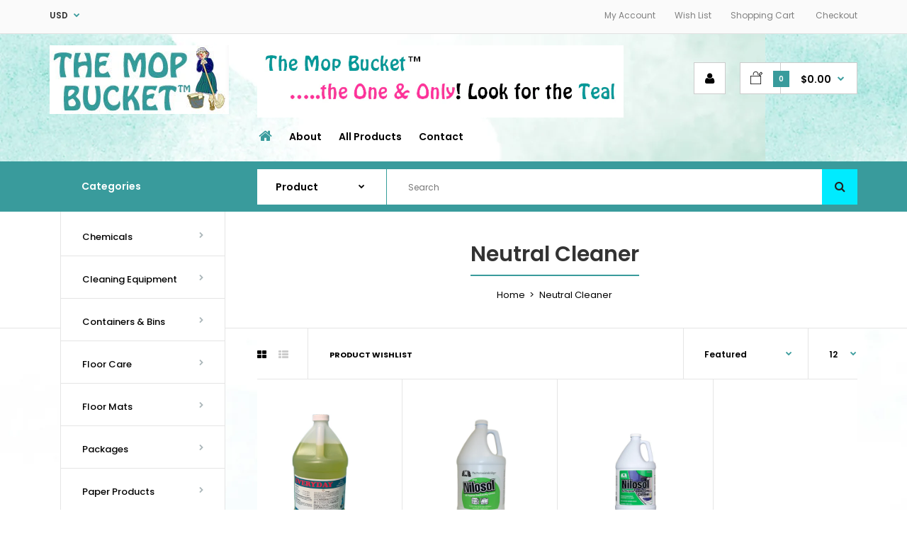

--- FILE ---
content_type: text/html; charset=utf-8
request_url: https://www.themopbucket.com/collections/neutral-cleaner
body_size: 18659
content:
<!DOCTYPE html>
<!--[if IE 7]><html lang="en" class="ie7 responsive"><![endif]-->
<!--[if IE 8]><html lang="en" class="ie8 responsive"><![endif]-->
<!--[if IE 9]><html lang="en" class="ie9 responsive"><![endif]-->
<!--[if !IE]><!--><html lang="en" class="responsive"><!--<![endif]-->
<head>
  <meta charset="utf-8" />
  <!--[if IE]><meta http-equiv='X-UA-Compatible' content='IE=edge,chrome=1' /><![endif]--><meta name="viewport" content="width=device-width, initial-scale=1, minimum-scale=1, maximum-scale=1" /><link rel="canonical" href="https://www.themopbucket.com/collections/neutral-cleaner" /><link rel="shortcut icon" href="//www.themopbucket.com/cdn/shop/t/3/assets/favicon.png?v=6424708695939679711526921840" type="image/x-icon" /><meta name="description" content="" /><title>Neutral Cleaner | The Mop Bucket</title><link href="//fonts.googleapis.com/css?family=Poppins:300italic,400italic,500italic,600italic,700italic,800italic,100,200,300,400,500,600,700,800&subset=cyrillic-ext,greek-ext,latin,latin-ext,cyrillic,greek,vietnamese" rel='stylesheet' type='text/css' /><!-- /snippets/social-meta-tags.liquid -->
<meta property="og:site_name" content="The Mop Bucket">
<meta property="og:url" content="https://www.themopbucket.com/collections/neutral-cleaner">
<meta property="og:title" content="Neutral Cleaner">
<meta property="og:type" content="website">
<meta property="og:description" content="The Mop Bucket">


<meta name="twitter:site" content="@">
<meta name="twitter:card" content="summary_large_image">
<meta name="twitter:title" content="Neutral Cleaner">
<meta name="twitter:description" content="The Mop Bucket">
<link href="//www.themopbucket.com/cdn/shop/t/3/assets/rt.application.scss.css?v=36986870931479786191674766597" rel="stylesheet" type="text/css" media="all" /><link href="//www.themopbucket.com/cdn/shop/t/3/assets/rt.custom.scss.css?v=1080977012826713861692923438" rel="stylesheet" type="text/css" media="all" /><link href="//www.themopbucket.com/cdn/shop/t/3/assets/custom_code.scss.css?v=5183800864304834931570801520" rel="stylesheet" type="text/css" media="all" /><script>
window.sidebar=!1,
window.template="collection",
window.rtl=!1,
window.popup_mailchimp_expire=0,
window.popup_mailchimp_period=1,
window.popup_mailchimp_delay=200,
window.popup_mailchimp_close=0,
window.products={},window.product_image_zoom=1,
window.asset_url="//www.themopbucket.com/cdn/shop/t/3/assets/?v=392",
window.swatch_color=true,
window.swatch_size=true,
window.shopping_cart_ajax=true,
window.contact_map_address="",
window.money_format="${{amount}}",
window.show_multiple_currencies=true,window.shopCurrency="USD",
window.defaultCurrency="USD",
window.cookieCurrency="",
window.jsonCurrency="${{amount}} USD",
window.jsonMoney="${{amount}}",
window.formatCurrency="money_format",window.all_results_text="See all results",
window.megamenu_active=!1,
window.megamenu_hover=!1,
window.megamenu_responsive=!1,
window.megamenu_responsive_design="yes",
window.fixed_header="header",
window.compare="1";
var theme = {
  apps: {
    details: "Details",
    buyNow: "Buy now",
  },
  strings: {
    addToCart: "Add to cart",
    soldOut: "Out of stock",
    unavailable: "Sorry, this product is unavailable. Please choose a different combination.",
    inStock: "In stock",
    available: "Available: ",
    outStock: "Out of stock",
    sale: "Translation missing: en.products.general.sale",
    btn_select_options: "Select options",
    btn_add_to_cart: "Add to cart"
  },
  inventory: false,
  sale_percentages: null,
  asset_url: "\/\/www.themopbucket.com\/cdn\/shop\/t\/3\/assets\/?v=392"
}
 
</script><script src="https://cdnjs.cloudflare.com/ajax/libs/jquery/2.1.4/jquery.min.js" type="text/javascript"></script><script>window.performance && window.performance.mark && window.performance.mark('shopify.content_for_header.start');</script><meta id="shopify-digital-wallet" name="shopify-digital-wallet" content="/882770035/digital_wallets/dialog">
<meta name="shopify-checkout-api-token" content="f4ca64dc2b187c750d7b99b3eb493c4d">
<link rel="alternate" type="application/atom+xml" title="Feed" href="/collections/neutral-cleaner.atom" />
<link rel="alternate" type="application/json+oembed" href="https://www.themopbucket.com/collections/neutral-cleaner.oembed">
<script async="async" src="/checkouts/internal/preloads.js?locale=en-US"></script>
<link rel="preconnect" href="https://shop.app" crossorigin="anonymous">
<script async="async" src="https://shop.app/checkouts/internal/preloads.js?locale=en-US&shop_id=882770035" crossorigin="anonymous"></script>
<script id="apple-pay-shop-capabilities" type="application/json">{"shopId":882770035,"countryCode":"US","currencyCode":"USD","merchantCapabilities":["supports3DS"],"merchantId":"gid:\/\/shopify\/Shop\/882770035","merchantName":"The Mop Bucket","requiredBillingContactFields":["postalAddress","email","phone"],"requiredShippingContactFields":["postalAddress","email","phone"],"shippingType":"shipping","supportedNetworks":["visa","masterCard","amex","discover","elo","jcb"],"total":{"type":"pending","label":"The Mop Bucket","amount":"1.00"},"shopifyPaymentsEnabled":true,"supportsSubscriptions":true}</script>
<script id="shopify-features" type="application/json">{"accessToken":"f4ca64dc2b187c750d7b99b3eb493c4d","betas":["rich-media-storefront-analytics"],"domain":"www.themopbucket.com","predictiveSearch":true,"shopId":882770035,"locale":"en"}</script>
<script>var Shopify = Shopify || {};
Shopify.shop = "mop-bucket.myshopify.com";
Shopify.locale = "en";
Shopify.currency = {"active":"USD","rate":"1.0"};
Shopify.country = "US";
Shopify.theme = {"name":"Fastor Market","id":15296331891,"schema_name":"Fastor","schema_version":"3.2.2","theme_store_id":null,"role":"main"};
Shopify.theme.handle = "null";
Shopify.theme.style = {"id":null,"handle":null};
Shopify.cdnHost = "www.themopbucket.com/cdn";
Shopify.routes = Shopify.routes || {};
Shopify.routes.root = "/";</script>
<script type="module">!function(o){(o.Shopify=o.Shopify||{}).modules=!0}(window);</script>
<script>!function(o){function n(){var o=[];function n(){o.push(Array.prototype.slice.apply(arguments))}return n.q=o,n}var t=o.Shopify=o.Shopify||{};t.loadFeatures=n(),t.autoloadFeatures=n()}(window);</script>
<script>
  window.ShopifyPay = window.ShopifyPay || {};
  window.ShopifyPay.apiHost = "shop.app\/pay";
  window.ShopifyPay.redirectState = null;
</script>
<script id="shop-js-analytics" type="application/json">{"pageType":"collection"}</script>
<script defer="defer" async type="module" src="//www.themopbucket.com/cdn/shopifycloud/shop-js/modules/v2/client.init-shop-cart-sync_BT-GjEfc.en.esm.js"></script>
<script defer="defer" async type="module" src="//www.themopbucket.com/cdn/shopifycloud/shop-js/modules/v2/chunk.common_D58fp_Oc.esm.js"></script>
<script defer="defer" async type="module" src="//www.themopbucket.com/cdn/shopifycloud/shop-js/modules/v2/chunk.modal_xMitdFEc.esm.js"></script>
<script type="module">
  await import("//www.themopbucket.com/cdn/shopifycloud/shop-js/modules/v2/client.init-shop-cart-sync_BT-GjEfc.en.esm.js");
await import("//www.themopbucket.com/cdn/shopifycloud/shop-js/modules/v2/chunk.common_D58fp_Oc.esm.js");
await import("//www.themopbucket.com/cdn/shopifycloud/shop-js/modules/v2/chunk.modal_xMitdFEc.esm.js");

  window.Shopify.SignInWithShop?.initShopCartSync?.({"fedCMEnabled":true,"windoidEnabled":true});

</script>
<script>
  window.Shopify = window.Shopify || {};
  if (!window.Shopify.featureAssets) window.Shopify.featureAssets = {};
  window.Shopify.featureAssets['shop-js'] = {"shop-cart-sync":["modules/v2/client.shop-cart-sync_DZOKe7Ll.en.esm.js","modules/v2/chunk.common_D58fp_Oc.esm.js","modules/v2/chunk.modal_xMitdFEc.esm.js"],"init-fed-cm":["modules/v2/client.init-fed-cm_B6oLuCjv.en.esm.js","modules/v2/chunk.common_D58fp_Oc.esm.js","modules/v2/chunk.modal_xMitdFEc.esm.js"],"shop-cash-offers":["modules/v2/client.shop-cash-offers_D2sdYoxE.en.esm.js","modules/v2/chunk.common_D58fp_Oc.esm.js","modules/v2/chunk.modal_xMitdFEc.esm.js"],"shop-login-button":["modules/v2/client.shop-login-button_QeVjl5Y3.en.esm.js","modules/v2/chunk.common_D58fp_Oc.esm.js","modules/v2/chunk.modal_xMitdFEc.esm.js"],"pay-button":["modules/v2/client.pay-button_DXTOsIq6.en.esm.js","modules/v2/chunk.common_D58fp_Oc.esm.js","modules/v2/chunk.modal_xMitdFEc.esm.js"],"shop-button":["modules/v2/client.shop-button_DQZHx9pm.en.esm.js","modules/v2/chunk.common_D58fp_Oc.esm.js","modules/v2/chunk.modal_xMitdFEc.esm.js"],"avatar":["modules/v2/client.avatar_BTnouDA3.en.esm.js"],"init-windoid":["modules/v2/client.init-windoid_CR1B-cfM.en.esm.js","modules/v2/chunk.common_D58fp_Oc.esm.js","modules/v2/chunk.modal_xMitdFEc.esm.js"],"init-shop-for-new-customer-accounts":["modules/v2/client.init-shop-for-new-customer-accounts_C_vY_xzh.en.esm.js","modules/v2/client.shop-login-button_QeVjl5Y3.en.esm.js","modules/v2/chunk.common_D58fp_Oc.esm.js","modules/v2/chunk.modal_xMitdFEc.esm.js"],"init-shop-email-lookup-coordinator":["modules/v2/client.init-shop-email-lookup-coordinator_BI7n9ZSv.en.esm.js","modules/v2/chunk.common_D58fp_Oc.esm.js","modules/v2/chunk.modal_xMitdFEc.esm.js"],"init-shop-cart-sync":["modules/v2/client.init-shop-cart-sync_BT-GjEfc.en.esm.js","modules/v2/chunk.common_D58fp_Oc.esm.js","modules/v2/chunk.modal_xMitdFEc.esm.js"],"shop-toast-manager":["modules/v2/client.shop-toast-manager_DiYdP3xc.en.esm.js","modules/v2/chunk.common_D58fp_Oc.esm.js","modules/v2/chunk.modal_xMitdFEc.esm.js"],"init-customer-accounts":["modules/v2/client.init-customer-accounts_D9ZNqS-Q.en.esm.js","modules/v2/client.shop-login-button_QeVjl5Y3.en.esm.js","modules/v2/chunk.common_D58fp_Oc.esm.js","modules/v2/chunk.modal_xMitdFEc.esm.js"],"init-customer-accounts-sign-up":["modules/v2/client.init-customer-accounts-sign-up_iGw4briv.en.esm.js","modules/v2/client.shop-login-button_QeVjl5Y3.en.esm.js","modules/v2/chunk.common_D58fp_Oc.esm.js","modules/v2/chunk.modal_xMitdFEc.esm.js"],"shop-follow-button":["modules/v2/client.shop-follow-button_CqMgW2wH.en.esm.js","modules/v2/chunk.common_D58fp_Oc.esm.js","modules/v2/chunk.modal_xMitdFEc.esm.js"],"checkout-modal":["modules/v2/client.checkout-modal_xHeaAweL.en.esm.js","modules/v2/chunk.common_D58fp_Oc.esm.js","modules/v2/chunk.modal_xMitdFEc.esm.js"],"shop-login":["modules/v2/client.shop-login_D91U-Q7h.en.esm.js","modules/v2/chunk.common_D58fp_Oc.esm.js","modules/v2/chunk.modal_xMitdFEc.esm.js"],"lead-capture":["modules/v2/client.lead-capture_BJmE1dJe.en.esm.js","modules/v2/chunk.common_D58fp_Oc.esm.js","modules/v2/chunk.modal_xMitdFEc.esm.js"],"payment-terms":["modules/v2/client.payment-terms_Ci9AEqFq.en.esm.js","modules/v2/chunk.common_D58fp_Oc.esm.js","modules/v2/chunk.modal_xMitdFEc.esm.js"]};
</script>
<script>(function() {
  var isLoaded = false;
  function asyncLoad() {
    if (isLoaded) return;
    isLoaded = true;
    var urls = ["https:\/\/chimpstatic.com\/mcjs-connected\/js\/users\/b84f8138c8e0cefd1e65f536f\/07e68343426567cc269e6bc9d.js?shop=mop-bucket.myshopify.com"];
    for (var i = 0; i < urls.length; i++) {
      var s = document.createElement('script');
      s.type = 'text/javascript';
      s.async = true;
      s.src = urls[i];
      var x = document.getElementsByTagName('script')[0];
      x.parentNode.insertBefore(s, x);
    }
  };
  if(window.attachEvent) {
    window.attachEvent('onload', asyncLoad);
  } else {
    window.addEventListener('load', asyncLoad, false);
  }
})();</script>
<script id="__st">var __st={"a":882770035,"offset":-21600,"reqid":"fb43802e-060b-4934-9c06-c690c7834444-1769186881","pageurl":"www.themopbucket.com\/collections\/neutral-cleaner","u":"0e31fe4abc49","p":"collection","rtyp":"collection","rid":59155218547};</script>
<script>window.ShopifyPaypalV4VisibilityTracking = true;</script>
<script id="captcha-bootstrap">!function(){'use strict';const t='contact',e='account',n='new_comment',o=[[t,t],['blogs',n],['comments',n],[t,'customer']],c=[[e,'customer_login'],[e,'guest_login'],[e,'recover_customer_password'],[e,'create_customer']],r=t=>t.map((([t,e])=>`form[action*='/${t}']:not([data-nocaptcha='true']) input[name='form_type'][value='${e}']`)).join(','),a=t=>()=>t?[...document.querySelectorAll(t)].map((t=>t.form)):[];function s(){const t=[...o],e=r(t);return a(e)}const i='password',u='form_key',d=['recaptcha-v3-token','g-recaptcha-response','h-captcha-response',i],f=()=>{try{return window.sessionStorage}catch{return}},m='__shopify_v',_=t=>t.elements[u];function p(t,e,n=!1){try{const o=window.sessionStorage,c=JSON.parse(o.getItem(e)),{data:r}=function(t){const{data:e,action:n}=t;return t[m]||n?{data:e,action:n}:{data:t,action:n}}(c);for(const[e,n]of Object.entries(r))t.elements[e]&&(t.elements[e].value=n);n&&o.removeItem(e)}catch(o){console.error('form repopulation failed',{error:o})}}const l='form_type',E='cptcha';function T(t){t.dataset[E]=!0}const w=window,h=w.document,L='Shopify',v='ce_forms',y='captcha';let A=!1;((t,e)=>{const n=(g='f06e6c50-85a8-45c8-87d0-21a2b65856fe',I='https://cdn.shopify.com/shopifycloud/storefront-forms-hcaptcha/ce_storefront_forms_captcha_hcaptcha.v1.5.2.iife.js',D={infoText:'Protected by hCaptcha',privacyText:'Privacy',termsText:'Terms'},(t,e,n)=>{const o=w[L][v],c=o.bindForm;if(c)return c(t,g,e,D).then(n);var r;o.q.push([[t,g,e,D],n]),r=I,A||(h.body.append(Object.assign(h.createElement('script'),{id:'captcha-provider',async:!0,src:r})),A=!0)});var g,I,D;w[L]=w[L]||{},w[L][v]=w[L][v]||{},w[L][v].q=[],w[L][y]=w[L][y]||{},w[L][y].protect=function(t,e){n(t,void 0,e),T(t)},Object.freeze(w[L][y]),function(t,e,n,w,h,L){const[v,y,A,g]=function(t,e,n){const i=e?o:[],u=t?c:[],d=[...i,...u],f=r(d),m=r(i),_=r(d.filter((([t,e])=>n.includes(e))));return[a(f),a(m),a(_),s()]}(w,h,L),I=t=>{const e=t.target;return e instanceof HTMLFormElement?e:e&&e.form},D=t=>v().includes(t);t.addEventListener('submit',(t=>{const e=I(t);if(!e)return;const n=D(e)&&!e.dataset.hcaptchaBound&&!e.dataset.recaptchaBound,o=_(e),c=g().includes(e)&&(!o||!o.value);(n||c)&&t.preventDefault(),c&&!n&&(function(t){try{if(!f())return;!function(t){const e=f();if(!e)return;const n=_(t);if(!n)return;const o=n.value;o&&e.removeItem(o)}(t);const e=Array.from(Array(32),(()=>Math.random().toString(36)[2])).join('');!function(t,e){_(t)||t.append(Object.assign(document.createElement('input'),{type:'hidden',name:u})),t.elements[u].value=e}(t,e),function(t,e){const n=f();if(!n)return;const o=[...t.querySelectorAll(`input[type='${i}']`)].map((({name:t})=>t)),c=[...d,...o],r={};for(const[a,s]of new FormData(t).entries())c.includes(a)||(r[a]=s);n.setItem(e,JSON.stringify({[m]:1,action:t.action,data:r}))}(t,e)}catch(e){console.error('failed to persist form',e)}}(e),e.submit())}));const S=(t,e)=>{t&&!t.dataset[E]&&(n(t,e.some((e=>e===t))),T(t))};for(const o of['focusin','change'])t.addEventListener(o,(t=>{const e=I(t);D(e)&&S(e,y())}));const B=e.get('form_key'),M=e.get(l),P=B&&M;t.addEventListener('DOMContentLoaded',(()=>{const t=y();if(P)for(const e of t)e.elements[l].value===M&&p(e,B);[...new Set([...A(),...v().filter((t=>'true'===t.dataset.shopifyCaptcha))])].forEach((e=>S(e,t)))}))}(h,new URLSearchParams(w.location.search),n,t,e,['guest_login'])})(!0,!0)}();</script>
<script integrity="sha256-4kQ18oKyAcykRKYeNunJcIwy7WH5gtpwJnB7kiuLZ1E=" data-source-attribution="shopify.loadfeatures" defer="defer" src="//www.themopbucket.com/cdn/shopifycloud/storefront/assets/storefront/load_feature-a0a9edcb.js" crossorigin="anonymous"></script>
<script crossorigin="anonymous" defer="defer" src="//www.themopbucket.com/cdn/shopifycloud/storefront/assets/shopify_pay/storefront-65b4c6d7.js?v=20250812"></script>
<script data-source-attribution="shopify.dynamic_checkout.dynamic.init">var Shopify=Shopify||{};Shopify.PaymentButton=Shopify.PaymentButton||{isStorefrontPortableWallets:!0,init:function(){window.Shopify.PaymentButton.init=function(){};var t=document.createElement("script");t.src="https://www.themopbucket.com/cdn/shopifycloud/portable-wallets/latest/portable-wallets.en.js",t.type="module",document.head.appendChild(t)}};
</script>
<script data-source-attribution="shopify.dynamic_checkout.buyer_consent">
  function portableWalletsHideBuyerConsent(e){var t=document.getElementById("shopify-buyer-consent"),n=document.getElementById("shopify-subscription-policy-button");t&&n&&(t.classList.add("hidden"),t.setAttribute("aria-hidden","true"),n.removeEventListener("click",e))}function portableWalletsShowBuyerConsent(e){var t=document.getElementById("shopify-buyer-consent"),n=document.getElementById("shopify-subscription-policy-button");t&&n&&(t.classList.remove("hidden"),t.removeAttribute("aria-hidden"),n.addEventListener("click",e))}window.Shopify?.PaymentButton&&(window.Shopify.PaymentButton.hideBuyerConsent=portableWalletsHideBuyerConsent,window.Shopify.PaymentButton.showBuyerConsent=portableWalletsShowBuyerConsent);
</script>
<script data-source-attribution="shopify.dynamic_checkout.cart.bootstrap">document.addEventListener("DOMContentLoaded",(function(){function t(){return document.querySelector("shopify-accelerated-checkout-cart, shopify-accelerated-checkout")}if(t())Shopify.PaymentButton.init();else{new MutationObserver((function(e,n){t()&&(Shopify.PaymentButton.init(),n.disconnect())})).observe(document.body,{childList:!0,subtree:!0})}}));
</script>
<script id='scb4127' type='text/javascript' async='' src='https://www.themopbucket.com/cdn/shopifycloud/privacy-banner/storefront-banner.js'></script><link id="shopify-accelerated-checkout-styles" rel="stylesheet" media="screen" href="https://www.themopbucket.com/cdn/shopifycloud/portable-wallets/latest/accelerated-checkout-backwards-compat.css" crossorigin="anonymous">
<style id="shopify-accelerated-checkout-cart">
        #shopify-buyer-consent {
  margin-top: 1em;
  display: inline-block;
  width: 100%;
}

#shopify-buyer-consent.hidden {
  display: none;
}

#shopify-subscription-policy-button {
  background: none;
  border: none;
  padding: 0;
  text-decoration: underline;
  font-size: inherit;
  cursor: pointer;
}

#shopify-subscription-policy-button::before {
  box-shadow: none;
}

      </style>

<script>window.performance && window.performance.mark && window.performance.mark('shopify.content_for_header.end');</script>
<script src="https://cdn.shopify.com/extensions/4e276193-403c-423f-833c-fefed71819cf/forms-2298/assets/shopify-forms-loader.js" type="text/javascript" defer="defer"></script>
<link href="https://monorail-edge.shopifysvc.com" rel="dns-prefetch">
<script>(function(){if ("sendBeacon" in navigator && "performance" in window) {try {var session_token_from_headers = performance.getEntriesByType('navigation')[0].serverTiming.find(x => x.name == '_s').description;} catch {var session_token_from_headers = undefined;}var session_cookie_matches = document.cookie.match(/_shopify_s=([^;]*)/);var session_token_from_cookie = session_cookie_matches && session_cookie_matches.length === 2 ? session_cookie_matches[1] : "";var session_token = session_token_from_headers || session_token_from_cookie || "";function handle_abandonment_event(e) {var entries = performance.getEntries().filter(function(entry) {return /monorail-edge.shopifysvc.com/.test(entry.name);});if (!window.abandonment_tracked && entries.length === 0) {window.abandonment_tracked = true;var currentMs = Date.now();var navigation_start = performance.timing.navigationStart;var payload = {shop_id: 882770035,url: window.location.href,navigation_start,duration: currentMs - navigation_start,session_token,page_type: "collection"};window.navigator.sendBeacon("https://monorail-edge.shopifysvc.com/v1/produce", JSON.stringify({schema_id: "online_store_buyer_site_abandonment/1.1",payload: payload,metadata: {event_created_at_ms: currentMs,event_sent_at_ms: currentMs}}));}}window.addEventListener('pagehide', handle_abandonment_event);}}());</script>
<script id="web-pixels-manager-setup">(function e(e,d,r,n,o){if(void 0===o&&(o={}),!Boolean(null===(a=null===(i=window.Shopify)||void 0===i?void 0:i.analytics)||void 0===a?void 0:a.replayQueue)){var i,a;window.Shopify=window.Shopify||{};var t=window.Shopify;t.analytics=t.analytics||{};var s=t.analytics;s.replayQueue=[],s.publish=function(e,d,r){return s.replayQueue.push([e,d,r]),!0};try{self.performance.mark("wpm:start")}catch(e){}var l=function(){var e={modern:/Edge?\/(1{2}[4-9]|1[2-9]\d|[2-9]\d{2}|\d{4,})\.\d+(\.\d+|)|Firefox\/(1{2}[4-9]|1[2-9]\d|[2-9]\d{2}|\d{4,})\.\d+(\.\d+|)|Chrom(ium|e)\/(9{2}|\d{3,})\.\d+(\.\d+|)|(Maci|X1{2}).+ Version\/(15\.\d+|(1[6-9]|[2-9]\d|\d{3,})\.\d+)([,.]\d+|)( \(\w+\)|)( Mobile\/\w+|) Safari\/|Chrome.+OPR\/(9{2}|\d{3,})\.\d+\.\d+|(CPU[ +]OS|iPhone[ +]OS|CPU[ +]iPhone|CPU IPhone OS|CPU iPad OS)[ +]+(15[._]\d+|(1[6-9]|[2-9]\d|\d{3,})[._]\d+)([._]\d+|)|Android:?[ /-](13[3-9]|1[4-9]\d|[2-9]\d{2}|\d{4,})(\.\d+|)(\.\d+|)|Android.+Firefox\/(13[5-9]|1[4-9]\d|[2-9]\d{2}|\d{4,})\.\d+(\.\d+|)|Android.+Chrom(ium|e)\/(13[3-9]|1[4-9]\d|[2-9]\d{2}|\d{4,})\.\d+(\.\d+|)|SamsungBrowser\/([2-9]\d|\d{3,})\.\d+/,legacy:/Edge?\/(1[6-9]|[2-9]\d|\d{3,})\.\d+(\.\d+|)|Firefox\/(5[4-9]|[6-9]\d|\d{3,})\.\d+(\.\d+|)|Chrom(ium|e)\/(5[1-9]|[6-9]\d|\d{3,})\.\d+(\.\d+|)([\d.]+$|.*Safari\/(?![\d.]+ Edge\/[\d.]+$))|(Maci|X1{2}).+ Version\/(10\.\d+|(1[1-9]|[2-9]\d|\d{3,})\.\d+)([,.]\d+|)( \(\w+\)|)( Mobile\/\w+|) Safari\/|Chrome.+OPR\/(3[89]|[4-9]\d|\d{3,})\.\d+\.\d+|(CPU[ +]OS|iPhone[ +]OS|CPU[ +]iPhone|CPU IPhone OS|CPU iPad OS)[ +]+(10[._]\d+|(1[1-9]|[2-9]\d|\d{3,})[._]\d+)([._]\d+|)|Android:?[ /-](13[3-9]|1[4-9]\d|[2-9]\d{2}|\d{4,})(\.\d+|)(\.\d+|)|Mobile Safari.+OPR\/([89]\d|\d{3,})\.\d+\.\d+|Android.+Firefox\/(13[5-9]|1[4-9]\d|[2-9]\d{2}|\d{4,})\.\d+(\.\d+|)|Android.+Chrom(ium|e)\/(13[3-9]|1[4-9]\d|[2-9]\d{2}|\d{4,})\.\d+(\.\d+|)|Android.+(UC? ?Browser|UCWEB|U3)[ /]?(15\.([5-9]|\d{2,})|(1[6-9]|[2-9]\d|\d{3,})\.\d+)\.\d+|SamsungBrowser\/(5\.\d+|([6-9]|\d{2,})\.\d+)|Android.+MQ{2}Browser\/(14(\.(9|\d{2,})|)|(1[5-9]|[2-9]\d|\d{3,})(\.\d+|))(\.\d+|)|K[Aa][Ii]OS\/(3\.\d+|([4-9]|\d{2,})\.\d+)(\.\d+|)/},d=e.modern,r=e.legacy,n=navigator.userAgent;return n.match(d)?"modern":n.match(r)?"legacy":"unknown"}(),u="modern"===l?"modern":"legacy",c=(null!=n?n:{modern:"",legacy:""})[u],f=function(e){return[e.baseUrl,"/wpm","/b",e.hashVersion,"modern"===e.buildTarget?"m":"l",".js"].join("")}({baseUrl:d,hashVersion:r,buildTarget:u}),m=function(e){var d=e.version,r=e.bundleTarget,n=e.surface,o=e.pageUrl,i=e.monorailEndpoint;return{emit:function(e){var a=e.status,t=e.errorMsg,s=(new Date).getTime(),l=JSON.stringify({metadata:{event_sent_at_ms:s},events:[{schema_id:"web_pixels_manager_load/3.1",payload:{version:d,bundle_target:r,page_url:o,status:a,surface:n,error_msg:t},metadata:{event_created_at_ms:s}}]});if(!i)return console&&console.warn&&console.warn("[Web Pixels Manager] No Monorail endpoint provided, skipping logging."),!1;try{return self.navigator.sendBeacon.bind(self.navigator)(i,l)}catch(e){}var u=new XMLHttpRequest;try{return u.open("POST",i,!0),u.setRequestHeader("Content-Type","text/plain"),u.send(l),!0}catch(e){return console&&console.warn&&console.warn("[Web Pixels Manager] Got an unhandled error while logging to Monorail."),!1}}}}({version:r,bundleTarget:l,surface:e.surface,pageUrl:self.location.href,monorailEndpoint:e.monorailEndpoint});try{o.browserTarget=l,function(e){var d=e.src,r=e.async,n=void 0===r||r,o=e.onload,i=e.onerror,a=e.sri,t=e.scriptDataAttributes,s=void 0===t?{}:t,l=document.createElement("script"),u=document.querySelector("head"),c=document.querySelector("body");if(l.async=n,l.src=d,a&&(l.integrity=a,l.crossOrigin="anonymous"),s)for(var f in s)if(Object.prototype.hasOwnProperty.call(s,f))try{l.dataset[f]=s[f]}catch(e){}if(o&&l.addEventListener("load",o),i&&l.addEventListener("error",i),u)u.appendChild(l);else{if(!c)throw new Error("Did not find a head or body element to append the script");c.appendChild(l)}}({src:f,async:!0,onload:function(){if(!function(){var e,d;return Boolean(null===(d=null===(e=window.Shopify)||void 0===e?void 0:e.analytics)||void 0===d?void 0:d.initialized)}()){var d=window.webPixelsManager.init(e)||void 0;if(d){var r=window.Shopify.analytics;r.replayQueue.forEach((function(e){var r=e[0],n=e[1],o=e[2];d.publishCustomEvent(r,n,o)})),r.replayQueue=[],r.publish=d.publishCustomEvent,r.visitor=d.visitor,r.initialized=!0}}},onerror:function(){return m.emit({status:"failed",errorMsg:"".concat(f," has failed to load")})},sri:function(e){var d=/^sha384-[A-Za-z0-9+/=]+$/;return"string"==typeof e&&d.test(e)}(c)?c:"",scriptDataAttributes:o}),m.emit({status:"loading"})}catch(e){m.emit({status:"failed",errorMsg:(null==e?void 0:e.message)||"Unknown error"})}}})({shopId: 882770035,storefrontBaseUrl: "https://www.themopbucket.com",extensionsBaseUrl: "https://extensions.shopifycdn.com/cdn/shopifycloud/web-pixels-manager",monorailEndpoint: "https://monorail-edge.shopifysvc.com/unstable/produce_batch",surface: "storefront-renderer",enabledBetaFlags: ["2dca8a86"],webPixelsConfigList: [{"id":"shopify-app-pixel","configuration":"{}","eventPayloadVersion":"v1","runtimeContext":"STRICT","scriptVersion":"0450","apiClientId":"shopify-pixel","type":"APP","privacyPurposes":["ANALYTICS","MARKETING"]},{"id":"shopify-custom-pixel","eventPayloadVersion":"v1","runtimeContext":"LAX","scriptVersion":"0450","apiClientId":"shopify-pixel","type":"CUSTOM","privacyPurposes":["ANALYTICS","MARKETING"]}],isMerchantRequest: false,initData: {"shop":{"name":"The Mop Bucket","paymentSettings":{"currencyCode":"USD"},"myshopifyDomain":"mop-bucket.myshopify.com","countryCode":"US","storefrontUrl":"https:\/\/www.themopbucket.com"},"customer":null,"cart":null,"checkout":null,"productVariants":[],"purchasingCompany":null},},"https://www.themopbucket.com/cdn","fcfee988w5aeb613cpc8e4bc33m6693e112",{"modern":"","legacy":""},{"shopId":"882770035","storefrontBaseUrl":"https:\/\/www.themopbucket.com","extensionBaseUrl":"https:\/\/extensions.shopifycdn.com\/cdn\/shopifycloud\/web-pixels-manager","surface":"storefront-renderer","enabledBetaFlags":"[\"2dca8a86\"]","isMerchantRequest":"false","hashVersion":"fcfee988w5aeb613cpc8e4bc33m6693e112","publish":"custom","events":"[[\"page_viewed\",{}],[\"collection_viewed\",{\"collection\":{\"id\":\"59155218547\",\"title\":\"Neutral Cleaner\",\"productVariants\":[{\"price\":{\"amount\":20.95,\"currencyCode\":\"USD\"},\"product\":{\"title\":\"Everyday\",\"vendor\":\"mop-bucket\",\"id\":\"4363219239027\",\"untranslatedTitle\":\"Everyday\",\"url\":\"\/products\/everyday\",\"type\":\"\"},\"id\":\"31219417907315\",\"image\":{\"src\":\"\/\/www.themopbucket.com\/cdn\/shop\/products\/Everyday.png?v=1713218127\"},\"sku\":\"1790022\",\"title\":\"Default Title\",\"untranslatedTitle\":\"Default Title\"},{\"price\":{\"amount\":44.85,\"currencyCode\":\"USD\"},\"product\":{\"title\":\"Nilosol™ Citrus Gallon\",\"vendor\":\"vendor-unknown\",\"id\":\"808830304371\",\"untranslatedTitle\":\"Nilosol™ Citrus Gallon\",\"url\":\"\/products\/nilosol%E2%84%A2-citrus-gallon\",\"type\":\"Bathroom\"},\"id\":\"8968517288051\",\"image\":{\"src\":\"\/\/www.themopbucket.com\/cdn\/shop\/products\/Nilosal_400.png?v=1713286750\"},\"sku\":\"1770007\",\"title\":\"Default Title\",\"untranslatedTitle\":\"Default Title\"},{\"price\":{\"amount\":44.85,\"currencyCode\":\"USD\"},\"product\":{\"title\":\"Nilosol™ Original\",\"vendor\":\"vendor-unknown\",\"id\":\"808829616243\",\"untranslatedTitle\":\"Nilosol™ Original\",\"url\":\"\/products\/nilosol%E2%84%A2-original-quart\",\"type\":\"Bathroom\"},\"id\":\"8968508145779\",\"image\":{\"src\":\"\/\/www.themopbucket.com\/cdn\/shop\/products\/Nilosol_Orginal.png?v=1590156995\"},\"sku\":\"1770005\",\"title\":\"Gallon\",\"untranslatedTitle\":\"Gallon\"}]}}]]"});</script><script>
  window.ShopifyAnalytics = window.ShopifyAnalytics || {};
  window.ShopifyAnalytics.meta = window.ShopifyAnalytics.meta || {};
  window.ShopifyAnalytics.meta.currency = 'USD';
  var meta = {"products":[{"id":4363219239027,"gid":"gid:\/\/shopify\/Product\/4363219239027","vendor":"mop-bucket","type":"","handle":"everyday","variants":[{"id":31219417907315,"price":2095,"name":"Everyday","public_title":null,"sku":"1790022"}],"remote":false},{"id":808830304371,"gid":"gid:\/\/shopify\/Product\/808830304371","vendor":"vendor-unknown","type":"Bathroom","handle":"nilosol™-citrus-gallon","variants":[{"id":8968517288051,"price":4485,"name":"Nilosol™ Citrus Gallon","public_title":null,"sku":"1770007"}],"remote":false},{"id":808829616243,"gid":"gid:\/\/shopify\/Product\/808829616243","vendor":"vendor-unknown","type":"Bathroom","handle":"nilosol™-original-quart","variants":[{"id":8968508145779,"price":4485,"name":"Nilosol™ Original - Gallon","public_title":"Gallon","sku":"1770005"}],"remote":false}],"page":{"pageType":"collection","resourceType":"collection","resourceId":59155218547,"requestId":"fb43802e-060b-4934-9c06-c690c7834444-1769186881"}};
  for (var attr in meta) {
    window.ShopifyAnalytics.meta[attr] = meta[attr];
  }
</script>
<script class="analytics">
  (function () {
    var customDocumentWrite = function(content) {
      var jquery = null;

      if (window.jQuery) {
        jquery = window.jQuery;
      } else if (window.Checkout && window.Checkout.$) {
        jquery = window.Checkout.$;
      }

      if (jquery) {
        jquery('body').append(content);
      }
    };

    var hasLoggedConversion = function(token) {
      if (token) {
        return document.cookie.indexOf('loggedConversion=' + token) !== -1;
      }
      return false;
    }

    var setCookieIfConversion = function(token) {
      if (token) {
        var twoMonthsFromNow = new Date(Date.now());
        twoMonthsFromNow.setMonth(twoMonthsFromNow.getMonth() + 2);

        document.cookie = 'loggedConversion=' + token + '; expires=' + twoMonthsFromNow;
      }
    }

    var trekkie = window.ShopifyAnalytics.lib = window.trekkie = window.trekkie || [];
    if (trekkie.integrations) {
      return;
    }
    trekkie.methods = [
      'identify',
      'page',
      'ready',
      'track',
      'trackForm',
      'trackLink'
    ];
    trekkie.factory = function(method) {
      return function() {
        var args = Array.prototype.slice.call(arguments);
        args.unshift(method);
        trekkie.push(args);
        return trekkie;
      };
    };
    for (var i = 0; i < trekkie.methods.length; i++) {
      var key = trekkie.methods[i];
      trekkie[key] = trekkie.factory(key);
    }
    trekkie.load = function(config) {
      trekkie.config = config || {};
      trekkie.config.initialDocumentCookie = document.cookie;
      var first = document.getElementsByTagName('script')[0];
      var script = document.createElement('script');
      script.type = 'text/javascript';
      script.onerror = function(e) {
        var scriptFallback = document.createElement('script');
        scriptFallback.type = 'text/javascript';
        scriptFallback.onerror = function(error) {
                var Monorail = {
      produce: function produce(monorailDomain, schemaId, payload) {
        var currentMs = new Date().getTime();
        var event = {
          schema_id: schemaId,
          payload: payload,
          metadata: {
            event_created_at_ms: currentMs,
            event_sent_at_ms: currentMs
          }
        };
        return Monorail.sendRequest("https://" + monorailDomain + "/v1/produce", JSON.stringify(event));
      },
      sendRequest: function sendRequest(endpointUrl, payload) {
        // Try the sendBeacon API
        if (window && window.navigator && typeof window.navigator.sendBeacon === 'function' && typeof window.Blob === 'function' && !Monorail.isIos12()) {
          var blobData = new window.Blob([payload], {
            type: 'text/plain'
          });

          if (window.navigator.sendBeacon(endpointUrl, blobData)) {
            return true;
          } // sendBeacon was not successful

        } // XHR beacon

        var xhr = new XMLHttpRequest();

        try {
          xhr.open('POST', endpointUrl);
          xhr.setRequestHeader('Content-Type', 'text/plain');
          xhr.send(payload);
        } catch (e) {
          console.log(e);
        }

        return false;
      },
      isIos12: function isIos12() {
        return window.navigator.userAgent.lastIndexOf('iPhone; CPU iPhone OS 12_') !== -1 || window.navigator.userAgent.lastIndexOf('iPad; CPU OS 12_') !== -1;
      }
    };
    Monorail.produce('monorail-edge.shopifysvc.com',
      'trekkie_storefront_load_errors/1.1',
      {shop_id: 882770035,
      theme_id: 15296331891,
      app_name: "storefront",
      context_url: window.location.href,
      source_url: "//www.themopbucket.com/cdn/s/trekkie.storefront.8d95595f799fbf7e1d32231b9a28fd43b70c67d3.min.js"});

        };
        scriptFallback.async = true;
        scriptFallback.src = '//www.themopbucket.com/cdn/s/trekkie.storefront.8d95595f799fbf7e1d32231b9a28fd43b70c67d3.min.js';
        first.parentNode.insertBefore(scriptFallback, first);
      };
      script.async = true;
      script.src = '//www.themopbucket.com/cdn/s/trekkie.storefront.8d95595f799fbf7e1d32231b9a28fd43b70c67d3.min.js';
      first.parentNode.insertBefore(script, first);
    };
    trekkie.load(
      {"Trekkie":{"appName":"storefront","development":false,"defaultAttributes":{"shopId":882770035,"isMerchantRequest":null,"themeId":15296331891,"themeCityHash":"7257354572537270959","contentLanguage":"en","currency":"USD","eventMetadataId":"5170c280-9947-42ea-9d36-a4cb1da1d42a"},"isServerSideCookieWritingEnabled":true,"monorailRegion":"shop_domain","enabledBetaFlags":["65f19447"]},"Session Attribution":{},"S2S":{"facebookCapiEnabled":false,"source":"trekkie-storefront-renderer","apiClientId":580111}}
    );

    var loaded = false;
    trekkie.ready(function() {
      if (loaded) return;
      loaded = true;

      window.ShopifyAnalytics.lib = window.trekkie;

      var originalDocumentWrite = document.write;
      document.write = customDocumentWrite;
      try { window.ShopifyAnalytics.merchantGoogleAnalytics.call(this); } catch(error) {};
      document.write = originalDocumentWrite;

      window.ShopifyAnalytics.lib.page(null,{"pageType":"collection","resourceType":"collection","resourceId":59155218547,"requestId":"fb43802e-060b-4934-9c06-c690c7834444-1769186881","shopifyEmitted":true});

      var match = window.location.pathname.match(/checkouts\/(.+)\/(thank_you|post_purchase)/)
      var token = match? match[1]: undefined;
      if (!hasLoggedConversion(token)) {
        setCookieIfConversion(token);
        window.ShopifyAnalytics.lib.track("Viewed Product Category",{"currency":"USD","category":"Collection: neutral-cleaner","collectionName":"neutral-cleaner","collectionId":59155218547,"nonInteraction":true},undefined,undefined,{"shopifyEmitted":true});
      }
    });


        var eventsListenerScript = document.createElement('script');
        eventsListenerScript.async = true;
        eventsListenerScript.src = "//www.themopbucket.com/cdn/shopifycloud/storefront/assets/shop_events_listener-3da45d37.js";
        document.getElementsByTagName('head')[0].appendChild(eventsListenerScript);

})();</script>
<script
  defer
  src="https://www.themopbucket.com/cdn/shopifycloud/perf-kit/shopify-perf-kit-3.0.4.min.js"
  data-application="storefront-renderer"
  data-shop-id="882770035"
  data-render-region="gcp-us-central1"
  data-page-type="collection"
  data-theme-instance-id="15296331891"
  data-theme-name="Fastor"
  data-theme-version="3.2.2"
  data-monorail-region="shop_domain"
  data-resource-timing-sampling-rate="10"
  data-shs="true"
  data-shs-beacon="true"
  data-shs-export-with-fetch="true"
  data-shs-logs-sample-rate="1"
  data-shs-beacon-endpoint="https://www.themopbucket.com/api/collect"
></script>
</head>
<body class="templateCollection products-buttons-action-type-2 buttons-prev-next-type-2 inputs-type-2 my-account-type-2 cart-block-type-8 top-bar-type-3 no-box-type-7 button-body-type-2 footer-type-12 breadcrumb-type-9 body-white body-header-type-13 show-vertical-megamenu-category-page show-vertical-megamenu"><div class="standard-body">
    <div id="main" class=""><header class="header-type-3 header-type-13"><div class="mobile-navbar-toggle col-md-3 col-sm-3 col-xs-3">
  <div id="un-navbar-toggle"><span></span><span></span><span></span></div>
</div><div class="background-header"></div>
  <div class="slider-header">
    <!-- Top of pages -->
    <div id="top" class="full-width">
      <div class="background-top"></div>
      <div class="background">
        <div class="shadow"></div>
        <div class="pattern">
          <div class="top-bar">
            <div class="container">
              <!-- Links -->
              <ul class="menu"><li><a href="/account">My Account</a></li><li><a href="" id="wishlist-total">Wish List</a></li><li><a href="/cart">Shopping Cart</a></li>
                <li><a href="/checkout">Checkout</a></li>
              </ul>
              <!-- Currency --><div class="dropdown currency">
  <a href="javascript:void(0);" class="dropdown-toggle currency_wrapper" data-hover="dropdown" data-toggle="dropdown">
    <span class="currency_code">USD</span>
  </a>
  <ul class="dropdown-menu currencies_src"><li><a href="javascript:void(0);" data-value="USD">USD</a></li></ul>
</div></div>
          </div>
          <div class="container">
            <div class="row">
              <!-- Header Left -->
              <div class="col-sm-3" id="header-left">		
                <!-- Logo -->
                <div class="logo">
                  <a href="https://www.themopbucket.com" title="The Mop Bucket">
                    <img src="//www.themopbucket.com/cdn/shop/t/3/assets/logo.png?v=163539084632364846431538093368" title="The Mop Bucket" alt="The Mop Bucket" />
                  </a>
                </div>
              </div>
              <!-- Header Center -->
              <div class="col-sm-5 orderable" id="header-center">
                <div class="imgslogan">
                  <img src="https://cdn.shopify.com/s/files/1/0008/8277/0035/t/3/assets/slogan-teal.jpg">
                </div>
                <!-- Menu -->
                <div  class="megamenu-background">
                  <div class="">
                    <div class="overflow-megamenu container menu-one-only"><div id="shopify-section-header-menu1" class="shopify-section index-section section-wrapper hidden">
<div id="megamenu_1" 
     data-order="" 
     class="section-megamenu-content container-megamenu  container  horizontal mobile-disabled"
     data-_megamenu_id="megamenu_1"
     data-_mmenu_sub_ct_animate_time ="300"
     data-section-id="header-menu1" data-section-type="mega-menu" 
     data-menu_width_class="col-md-12"
     >
    <div  id="megamenu-header-menu1"><div class="megaMenuToggle">
      <div class="megamenuToogle-wrapper">
        <div class="megamenuToogle-pattern">
          <div class="container">
            <div><span></span><span></span><span></span></div>
            Categories
          </div>
        </div>
      </div>
    </div><div class="megamenu-wrapper">
      <div class="megamenu-pattern">
        <div class="container">
          <ul class="megamenu shift-left"><li class="home">
              <a href="https://www.themopbucket.com">
                <i class="fa fa-home"></i>
              </a>
            </li>
<li class='' >
  <p class='close-menu'></p><p class='open-menu'></p>
  <a href='/pages/about' class='clearfix' >
    <span>
      <strong>About</strong>
    </span>
  </a><div class="sub-menu " style="width:300px">
    <div class="content" ><p class="arrow"></p>
      <div class="row"></div>
    </div>
  </div>
</li><li class='' >
  <p class='close-menu'></p><p class='open-menu'></p>
  <a href='/collections/all' class='clearfix' >
    <span>
      <strong>All Products</strong>
    </span>
  </a><div class="sub-menu " style="width:300px">
    <div class="content" ><p class="arrow"></p>
      <div class="row"></div>
    </div>
  </div>
</li><li class='' >
  <p class='close-menu'></p><p class='open-menu'></p>
  <a href='/pages/contact' class='clearfix' >
    <span>
      <strong>Contact</strong>
    </span>
  </a><div class="sub-menu " style="width:300px">
    <div class="content" ><p class="arrow"></p>
      <div class="row"></div>
    </div>
  </div>
</li></ul>
        </div>
      </div>
    </div>
  </div>
</div>
<style type="text/css"> 
  #megamenu_1 ul.megamenu > li > .sub-menu > .content {
    -webkit-transition: 	all 300ms ease-out !important;
    -moz-transition: 		all 300ms ease-out !important;
    -o-transition: 			all 300ms ease-out !important;
    -ms-transition: 		all 300ms ease-out !important;
    transition: 			all 300ms ease-out !important;}
</style></div></div>
                  </div>
                </div>
              </div>
              <!-- Header Right -->
              <div class="col-sm-4 orderable" id="header-right"><div id="shopify-section-header-top-block" class="shopify-section index-section section-wrapper"><div class=" hidden-xs" data-section-id="header-top-block" data-section-type="topblock-section">
  <div class="top-block-wrapper" id="top-block-wrapper-header-top-block">
  <div class="top-block_container" id="top-block-header-top-block"><div class="html_wrapper" >
            
          </div></div>  
  </div> 
</div>

</div><a href="/account" class="my-account"><i class="fa fa-user"></i></a><div id="cart_block" class="dropdown">
  <div class="cart-heading dropdown-toogle" data-hover="dropdown" data-toggle="dropdown" onclick="window.location.href = '/cart'">
    <i class="cart-count"><span class="total_count_ajax">0</span></i>
    <i class="cart-icon">
      <img src="//www.themopbucket.com/cdn/shop/t/3/assets/icon-cart-hover.png?v=132916915231102669991526919741" class="cart-icon-hover" alt="" />
      <img src="//www.themopbucket.com/cdn/shop/t/3/assets/icon-cart.png?v=64169644233677766771526919741" class="cart-icon-standard" alt="" />
    </i>
    <p>
      <strong id="total_price_ajax">
        <span class="total_price"><span class="money">$0.00</span></span>
      </strong>
    </p>
  </div>
  <div class="dropdown-menu" id="cart_content">
    <div class="cart_content_ajax"><div class="empty">No products in the cart.</div></div>
  </div>
</div></div>
            </div>
          </div>
          
        </div>
      </div>
    </div>
  </div>
  <!-- Slider -->
  <div id="slider" class="full-width">
    <div class="background-slider"></div>
    <div class="background">
      <div class="shadow"></div>
      <div class="pattern">
        <div class="container">
          <div class="row slideshow-modules">
            <div class="col-md-3 orderable">
              <div class="overflow-menu2"><div id="shopify-section-header-menu2" class="shopify-section index-section section-wrapper hidden">
<div id="megamenu_2" 
     data-order="" 
     class="section-megamenu-content container-megamenu  container  vertical"
     data-_megamenu_id="megamenu_2"
     data-_mmenu_sub_ct_animate_time ="300"
     data-section-id="header-menu2" data-section-type="mega-menu" 
     data-menu_width_class="col-md-12"
     >
    <div  id="megamenu-header-menu2"><div id="menuHeading">
      <div class="megamenuToogle-wrapper">
        <div class="megamenuToogle-pattern">
          <div class="container">
            Categories
          </div>
        </div>
      </div>
    </div>
    <div class="megaMenuToggle">
      <div class="megamenuToogle-wrapper">
        <div class="megamenuToogle-pattern">
          <div class="container">
            Categories
          </div>
        </div>
      </div>
    </div><div class="megamenu-wrapper">
      <div class="megamenu-pattern">
        <div class="container">
          <ul class="megamenu shift-up"><li class=' with-sub-menu hover'  >
      <p class='close-menu'></p><p class='open-menu'></p>
      <a href='/collections/chemicals' class='clearfix' >
        <span>
          <strong>Chemicals</strong>
        </span>
      </a><div class="sub-menu " style="width:350%">
        <div class="content" ><p class="arrow"></p>
          <div class="row"><!---- check next next item is sub or nor ---><div class="col-sm-12 mobile-enabled"  ><div class="row">
  <div class="col-sm-4 mobile-enabled">
    <!-- 1a -->
    <div class="static-menu">
      <div class="menu">
        <ul>
          <li>
            <a href="/collections/mop-bucket-private-label-products" class="main-menu with-submenu">The Mop Bucket Private Label Products</a>
          </li>
        </ul>
      </div>
    </div>
    <!-- 1a end -->
    <!-- 1b -->
    <div class="static-menu">
        <div class="menu">
          <ul>
            <li>
              <a href="/collections/kitchen-cleaners" class="main-menu with-submenu">Kitchen Cleaners</a>
            </li>
          </ul>
        </div>
      </div>
    <!-- 1b end -->
    <!-- 1c -->
    <div class="static-menu">
        <div class="menu">
          <ul>
            <li>
              <a href="/collections/toilet-bowl" class="main-menu with-submenu">Toilet Bowl Cleaners</a>
            </li>
          </ul>
        </div>
      </div>
    <!-- 1c end -->
  </div>
  <div class="col-sm-4 mobile-enabled">
    <!-- 2a -->
    <div class="static-menu">
      <div class="menu">
        <ul>
          <li>
            <a href="/collections/carpet-cleaners" class="main-menu with-submenu">Carpet Cleaning Chemical</a>
          </li>
        </ul>
      </div>
    </div>
    <!-- 2a end -->
    <!-- 2b -->
    <div class="static-menu">
        <div class="menu">
          <ul>
            <li>
              <a href="/collections/natural-stone-cleaners" class="main-menu with-submenu">Natural Stone Cleaners
              </a>
            </li>
          </ul>
        </div>
      </div>
    <!-- 2b end -->
    <!-- 2c -->
    <div class="static-menu">
        <div class="menu">
          <ul>
            <li>
              <a href="#" class="main-menu with-submenu">Window & Mirror Cleaners</a>
            </li>
          </ul>
        </div>
      </div>
    <!-- 2c end -->
  </div>
  <div class="col-sm-4 mobile-enabled">
    <!-- 3a -->
    <div class="static-menu">
      <div class="menu">
        <ul>
          <li>
            <a href="/collections/floor-cleaner-finishes" class="main-menu with-submenu">Floor Cleaners & Finishes</a>
          </li>
        </ul>
      </div>
    </div>

    <!-- 3a end -->
    <!-- 3b -->
    <div class="static-menu">
        <div class="menu">
          <ul>
            <li>
              <a href="#" class="main-menu with-submenu">Restroom Cleaners</a>
            </li>
          </ul>
        </div>
      </div>
    <!-- 3b end -->
  </div>
</div>
</div>
<!---- end ----><!---- check next next item is sub or nor ---></div>
        </div>
      </div>
    </li><li class=' with-sub-menu hover'  >
      <p class='close-menu'></p><p class='open-menu'></p>
      <a href='/collections/cleaning-equipment' class='clearfix' >
        <span>
          <strong>Cleaning Equipment</strong>
        </span>
      </a><div class="sub-menu " style="width:350%">
        <div class="content" ><p class="arrow"></p>
          <div class="row"><!---- check next next item is sub or nor ---><div class="col-sm-12 mobile-enabled"  ><div class="row">
  <div class="col-sm-4 mobile-enabled">
    <!-- 1a -->
    <div class="static-menu">
      <div class="menu">
        <ul>
          <li>
            <a href="#" class="main-menu with-submenu">Auto Cleaning Equipment</a>
          </li>
        </ul>
      </div>
    </div>
    <!-- 1a end -->
    <!-- 1b -->
    <div class="static-menu">
      <div class="menu">
        <ul>
          <li>
            <a href="/collections/carts" class="main-menu with-submenu">Carts</a>
          </li>
        </ul>
      </div>
    </div>
    <!-- 1b end -->
    <!-- 1c -->
    <div class="static-menu">
      <div class="menu">
        <ul>
          <li>
            <a href="/collections/floor-squeegees" class="main-menu with-submenu">Floor Squeegees</a>
          </li>
        </ul>
      </div>
    </div>
    <!-- 1c end -->
    <!-- 1d -->
    <div class="static-menu">
      <div class="menu">
        <ul>
          <li>
            <a href="/collections/microfiber-moping-system" class="main-menu with-submenu">Microfiber Moping System</a>
            <div class="open-categories"></div>
            <div class="close-categories"></div>

            <div class="row visible">
              <div class="col-sm-12">
                <ul>
                  <li><a href="/collections/frames">Frames & Handles</a></li>
                  <li>
                    <a href="/collections/mop-heads">Microfiber Mop Heads</a>
                  </li>
                </ul>
              </div>
            </div>
          </li>
        </ul>
      </div>
    </div>
    <!-- 1d end -->
    <!-- 1e -->
    <div class="static-menu">
        <div class="menu">
          <ul>
            <li>
              <a href="/collections/mops" class="main-menu with-submenu">Mops</a>
              <div class="open-categories"></div>
              <div class="close-categories"></div>
  
              <div class="row visible">
                <div class="col-sm-12">
                  <ul>
                    <li><a href="#">Wet Mops</a></li>
                    <li><a href="#">Dust Mops</a></li>
                  </ul>
                </div>
              </div>
            </li>
          </ul>
        </div>
      </div>
    <!-- 1e end -->
  </div>
  <div class="col-sm-4 mobile-enabled">
    <!-- 2a -->
    <div class="static-menu">
      <div class="menu">
        <ul>
          <li>
            <a href="/collections/bottles-containers" class="main-menu with-submenu">Bottles/Triggers</a>
          </li>
        </ul>
      </div>
    </div>
    <!-- 2a end -->
    <!-- 2b -->
    <div class="static-menu">
      <div class="menu">
        <ul>
          <li>
            <a href="#" class="main-menu with-submenu">Clean Up Tools</a>
          </li>
        </ul>
      </div>
    </div>
    <!-- 2b end -->
    <!-- 2c -->
    <div class="static-menu">
      <div class="menu">
        <ul>
          <li>
            <a href="/collections/measuring-cups-scoops" class="main-menu with-submenu">Measuring Cups</a>
          </li>
        </ul>
      </div>
    </div>
    <!-- 2c end -->
    <!-- 2d -->
    <div class="static-menu">
      <div class="menu">
        <ul>
          <li>
            <a href="/collections/mop-buckets-ce" class="main-menu with-submenu">Mop Buckets</a>
          </li>
        </ul>
      </div>
    </div>
    <!-- 2d end -->
    <!-- 2e -->
    <div class="static-menu">
        <div class="menu">
          <ul>
            <li>
              <a href="#" class="main-menu with-submenu">Restroom Supplies </a>
            </li>
          </ul>
        </div>
      </div>
    <!-- 2e end -->
  </div>
  <div class="col-sm-4 mobile-enabled">
    <!-- 3a -->
    <div class="static-menu">
      <div class="menu">
        <ul>
          <li>
            <a href="/collections/brooms" class="main-menu with-submenu">Brooms</a>
          </li>
        </ul>
      </div>
    </div>
    <!-- 3a end -->
    <!-- 3b -->
    <div class="static-menu">
      <div class="menu">
        <ul>
          <li>
            <a href="/collections/dusters" class="main-menu with-submenu">Dusters</a>
          </li>
        </ul>
      </div>
    </div>
    <!-- 3b end -->
    <!-- 3c -->
    <div class="static-menu">
      <div class="menu">
        <ul>
          <li>
            <a href="/collections/microfiber-clothes" class="main-menu with-submenu">Microfiber Clothes</a>
          </li>
        </ul>
      </div>
    </div>
    <!-- 3c end -->
    <!-- 3d -->
    <div class="static-menu">
      <div class="menu">
        <ul>
          <li>
            <a href="/collections/handles-mops" class="main-menu with-submenu">Mop Handles</a>
            <div class="open-categories"></div>
            <div class="close-categories"></div>

            <div class="row visible">
              <div class="col-sm-12">
                <ul>
                  <li><a href="#">Wet Mops Handles</a></li>
                  <li><a href="#">Dust Mops Handles</a></li>
                </ul>
              </div>
            </div>
          </li>
        </ul>
      </div>
    </div>
    <!-- 3d end -->
  </div>
</div>
</div>
<!---- end ----><!---- check next next item is sub or nor ---></div>
        </div>
      </div>
    </li><li class=' with-sub-menu hover pull-right'  >
      <p class='close-menu'></p><p class='open-menu'></p>
      <a href='/collections/refuse-containers' class='clearfix' >
        <span>
          <strong>Containers & Bins</strong>
        </span>
      </a><div class="sub-menu " style="width:350%">
        <div class="content" ><p class="arrow"></p>
          <div class="row"><!---- check next next item is sub or nor ---><div class="col-sm-12 mobile-enabled"  ><div class="row">
  <div class="col-sm-4 mobile-enabled">
    <!-- 1a -->
    <div class="static-menu">
      <div class="menu">
        <ul>
          <li>
            <a href="/collections/can-liners-rc" class="main-menu with-submenu">Can Liners</a>
          </li>
        </ul>
      </div>
    </div>
    <!-- 1a end -->
    <!-- 1b -->
    <div class="static-menu">
      <div class="menu">
        <ul>
          <li>
            <a href="#" class="main-menu with-submenu">Trash Bins</a>
          </li>
        </ul>
      </div>
    </div>
    <!-- 1b end -->
  </div>
  <div class="col-sm-4 mobile-enabled">
    <!-- 2a -->
    <div class="static-menu">
      <div class="menu">
        <ul>
          <li>
            <a href="#" class="main-menu with-submenu">Sanitary Bins</a>
          </li>
        </ul>
      </div>
    </div>
    <!-- 2a end -->
    <!-- 2b -->
    <div class="static-menu">
      <div class="menu">
        <ul>
          <li>
            <a href="#" class="main-menu with-submenu">Utility Bins</a>
          </li>
        </ul>
      </div>
    </div>
    <!-- 2b end -->
  </div>
  <div class="col-sm-4 mobile-enabled">
    <!-- 3a -->
    <div class="static-menu">
      <div class="menu">
        <ul>
          <li>
            <a href="/collections/smoking-management" class="main-menu with-submenu">Smoking Management</a>
          </li>
        </ul>
      </div>
    </div>
    <!-- 3a end -->
  </div>
</div>
</div>
<!---- end ----><!---- check next next item is sub or nor ---></div>
        </div>
      </div>
    </li><li class=' with-sub-menu hover'  >
      <p class='close-menu'></p><p class='open-menu'></p>
      <a href='/collections/floor-care' class='clearfix' >
        <span>
          <strong>Floor Care</strong>
        </span>
      </a><div class="sub-menu " style="width:350%">
        <div class="content" ><p class="arrow"></p>
          <div class="row"><!---- check next next item is sub or nor ---><div class="col-sm-12 mobile-enabled"  ><div class="row">
  <div class="col-sm-4 mobile-enabled">
    <!-- 1a -->
    <div class="static-menu">
      <div class="menu">
        <ul>
          <li>
            <a href="/collections/brooms-fc" class="main-menu with-submenu">Brooms</a>
          </li>
        </ul>
      </div>
    </div>
    <!-- 1a end -->
    <!-- 1b -->
    <div class="static-menu">
      <div class="menu">
        <ul>
          <li>
            <a href="/collections/floor-machine" class="main-menu with-submenu">Floor Machines</a>
          </li>
        </ul>
      </div>
    </div>
    <!-- 1b end -->
    <!-- 1c -->
    <div class="static-menu">
      <div class="menu">
        <ul>
          <li>
            <a href="/collections/microfiber-moping-system" class="main-menu with-submenu">Microfiber Moping Systems</a>
            <div class="open-categories"></div>
            <div class="close-categories"></div>

            <div class="row visible">
              <div class="col-sm-12">
                <ul>
                  <li>
                    <a href="/collections/hand-held">Frames & Handles </a>
                  </li>
                  <li>
                    <a href="/collections/microfiber-head-fc">Microfiber Mop Heads
                    </a>
                  </li>
                </ul>
              </div>
            </div>
          </li>
        </ul>
      </div>
    </div>
    <!-- 1c end -->
    <!-- 1d -->
    <div class="static-menu">
      <div class="menu">
        <ul>
          <li>
            <a href="/collections/mops" class="main-menu with-submenu">Mops</a>
            <div class="open-categories"></div>
            <div class="close-categories"></div>

            <div class="row visible">
              <div class="col-sm-12">
                <ul>
                  <li><a href="#">Wet Mops</a></li>
                  <li><a href="#">Dust Mops</a></li>
                </ul>
              </div>
            </div>
          </li>
        </ul>
      </div>
    </div>
    <!-- 1d end -->
  </div>
  <div class="col-sm-4 mobile-enabled">
    <!-- 2a -->
    <div class="static-menu">
      <div class="menu">
        <ul>
          <li>
            <a href="/collections/carpet-cleaners-fc" class="main-menu with-submenu">Carpet Cleaning</a>
            <div class="open-categories"></div>
            <div class="close-categories"></div>

            <div class="row visible">
              <div class="col-sm-12">
                <ul>
                  <li><a href="#">Machines</a></li>
                  <li><a href="#">Carpet Cleaning Chemical</a></li>
                </ul>
              </div>
            </div>
          </li>
        </ul>
      </div>
    </div>
    <!-- 2a end -->
    <!-- 2b -->
    <div class="static-menu">
      <div class="menu">
        <ul>
          <li>
            <a href="/collections/floor-pads" class="main-menu with-submenu">Floor Pads</a>
          </li>
        </ul>
      </div>
    </div>
    <!-- 2b end -->
    <!-- 2c -->
    <div class="static-menu">
      <div class="menu">
        <ul>
          <li>
            <a href="/collections/mop-buckets-fc" class="main-menu with-submenu">Mop Buckets</a>
          </li>
        </ul>
      </div>
    </div>
    <!-- 2c end -->
    <!-- 2d -->
    <div class="static-menu">
        <div class="menu">
          <ul>
            <li>
              <a href="/collections/vacuum" class="main-menu with-submenu">Vacuums</a>
            </li>
          </ul>
        </div>
      </div>
    <!-- 2d end -->
  </div>
  <div class="col-sm-4 mobile-enabled">
    <!-- 3a -->
    <div class="static-menu">
      <div class="menu">
        <ul>
          <li>
            <a href="/collections/floor-cleaner-finishes-fc" class="main-menu with-submenu">Floor Cleaner & Finishes</a>
          </li>
        </ul>
      </div>
    </div>
    <!-- 3a end -->
    <!-- 3b -->
    <div class="static-menu">
      <div class="menu">
        <ul>
          <li>
            <a href="/collections/floor-squeegees" class="main-menu with-submenu">Floor Squeegees</a>
          </li>
        </ul>
      </div>
    </div>
    <!-- 3b end -->
    <!-- 3c -->
    <div class="static-menu">
      <div class="menu">
        <ul>
          <li>
            <a href="/collections/handles-mops" class="main-menu with-submenu">Mop Handles</a>
            <div class="open-categories"></div>
            <div class="close-categories"></div>

            <div class="row visible">
              <div class="col-sm-12">
                <ul>
                  <li><a href="#">Wet Mops Handles</a></li>
                  <li><a href="#">Dust Mops Handles</a></li>
                </ul>
              </div>
            </div>
          </li>
        </ul>
      </div>
    </div>
    <!-- 3c end -->
    <!-- 3d -->
    <div class="static-menu">
        <div class="menu">
          <ul>
            <li>
              <a href="/collections/wet-dry-vac" class="main-menu with-submenu">Wet/Dry Vacuums</a>
            </li>
          </ul>
        </div>
      </div>
    <!-- 3d end -->
  </div>
</div>
</div>
<!---- end ----><!---- check next next item is sub or nor ---></div>
        </div>
      </div>
    </li><li class=' with-sub-menu hover'  >
      <p class='close-menu'></p><p class='open-menu'></p>
      <a href='/collections/floor-mats' class='clearfix' >
        <span>
          <strong>Floor Mats</strong>
        </span>
      </a><div class="sub-menu " style="width:350%">
        <div class="content" ><p class="arrow"></p>
          <div class="row"><!---- check next next item is sub or nor ---><div class="col-sm-12 mobile-enabled"  ><div class="row">
<div class="col-sm-4  mobile-enabled"><div class="static-menu">
     <div class="menu">
          <ul>
               <li>
                    <a href="/collections/indoor" class="main-menu with-submenu">Indoor</a>
                    <div class="open-categories"></div>
                    <div class="close-categories"></div>
                    
                    <div class="row visible">
                         <div class="col-sm-12">
                              <!--<ul>
                                   <li><a href="/collections/all">Sample</a></li>
                              </ul>-->
                         </div>
                    </div>
               </li>
          </ul>
     </div>
</div></div>
<div class="col-sm-4  mobile-enabled"><div class="static-menu">
     <div class="menu">
          <ul>
               <li>
                    <a href="/collections/outdoor" class="main-menu with-submenu">Outdoor</a>
                    <div class="open-categories"></div>
                    <div class="close-categories"></div>
                    
                    <div class="row visible">
                         <div class="col-sm-12">
                              <!--<ul>
                                   <li><a href="/collections/all">Sample</a></li>
                              </ul>-->
                         </div>
                    </div>
               </li>
          </ul>
     </div>
</div></div>
</div>

<!-- Seperator -->

<div class="mobile-disabled" style="min-height: 100px"></div>
</div>
<!---- end ----><!---- check next next item is sub or nor ---></div>
        </div>
      </div>
    </li><li class=' with-sub-menu hover mobile-disabled'  >
      <p class='close-menu'></p><p class='open-menu'></p>
      <a href='#' class='clearfix' >
        <span>
          <strong>Packages</strong>
        </span>
      </a><div class="sub-menu " style="width:800px">
        <div class="content" ><p class="arrow"></p>
          <div class="row"><!---- check next next item is sub or nor ---><div class="col-sm-12 mobile-enabled"  ><div class="row">
  <div class="col-sm-4 mobile-container">
    <div class="static-menu">
      <div class="menu">
        <ul>
          <li>
            <a href="#" class="main-menu with-submenu">Cleaning Compnay Starter Packages</a>
          </li>
        </ul>
      </div>
    </div>
  </div>
  <div class="col-sm-4 mobile-container">
    <div class="static-menu">
      <div class="menu">
        <ul>
          <li>
            <a href="#" class="main-menu with-submenu">House Hold Cleaning Package</a>
          </li>
        </ul>
      </div>
    </div>
  </div>
</div>

<!-- Seperator -->

<div class="mobile-disabled" style="min-height: 100px"></div>
</div>
<!---- end ----><!---- check next next item is sub or nor ---></div>
        </div>
      </div>
    </li><li class=' with-sub-menu hover'  >
      <p class='close-menu'></p><p class='open-menu'></p>
      <a href='/collections/paper-products' class='clearfix' >
        <span>
          <strong>Paper Products</strong>
        </span>
      </a><div class="sub-menu " style="width:350%">
        <div class="content" ><p class="arrow"></p>
          <div class="row"><!---- check next next item is sub or nor ---><div class="col-sm-12 mobile-disabled"  ><!-- Paper Products -->
<div class="row">
  <div class="col-sm-4 mobile-enabled">
    <!-- 1a -->
    <div class="static-menu">
      <div class="menu">
        <ul>
          <li>
            <a href="/collections/can-liners-rc" class="main-menu with-submenu">Can Liners</a>
          </li>
        </ul>
      </div>
    </div>
    <!-- 1a end -->
    <!-- 1b -->
    <div class="static-menu">
      <div class="menu">
        <ul>
          <li>
            <a href="#" class="main-menu with-submenu">Sanitary Napkin Sacks/Bins</a>
          </li>
        </ul>
      </div>
    </div>
    <!-- 1b end -->
  </div>
  <div class="col-sm-4 mobile-enabled">
    <!-- 2a -->
    <div class="static-menu">
      <div class="menu">
        <ul>
          <li>
            <a href="#" class="main-menu with-submenu">Dispenser</a>
            <div class="open-categories"></div>
            <div class="close-categories"></div>

            <div class="row visible">
              <div class="col-sm-12">
                <ul>
                  <li><a href="/collections/air-care">Air Care</a></li>
                  <li><a href="/collections/paper-towels">Paper Towel</a></li>
                  <li><a href="/collections/soap-sc-2">Soap</a></li>
                  <li><a href="#">Toilet Seat Cover</a></li>
                  <li>
                    <a href="/collections/toilet-tissue">Toilet Tissue</a>
                  </li>
                </ul>
              </div>
            </div>
          </li>
        </ul>
      </div>
    </div>
    <!-- 2a end -->
    <!-- 2b -->
    <div class="static-menu">
        <div class="menu">
          <ul>
            <li>
              <a href="/collections/toilet-tissue" class="main-menu with-submenu">Toilet Tissue</a>
            </li>
          </ul>
        </div>
      </div>
    <!-- 2b end -->
  </div>
  <div class="col-sm-4 mobile-enabled">
    <!-- 3a -->
    <div class="static-menu">
      <div class="menu">
        <ul>
          <li>
            <a href="/collections/paper-towels" class="main-menu with-submenu">Paper Towels</a>
          </li>
        </ul>
      </div>
    </div>
    <!-- 3a end -->
    <!-- 3b -->
    <div class="static-menu">
        <div class="menu">
          <ul>
            <li>
              <a href="#" class="main-menu with-submenu">Toilet Seat Covers</a>
            </li>
          </ul>
        </div>
      </div>
    <!-- 3b end -->
  </div>
</div>
</div>
<!---- end ----><!---- check next next item is sub or nor ---></div>
        </div>
      </div>
    </li><li class=' with-sub-menu hover'  >
      <p class='close-menu'></p><p class='open-menu'></p>
      <a href='/collections/washroom' class='clearfix' >
        <span>
          <strong>Restroom</strong>
        </span>
      </a><div class="sub-menu " style="width:350%">
        <div class="content" ><p class="arrow"></p>
          <div class="row"><!---- check next next item is sub or nor ---><div class="col-sm-12 mobile-enabled"  ><!-- Restroom -->
<div class="row">
  <div class="col-sm-4 mobile-enabled">
    <!-- 1a -->
    <div class="static-menu">
      <div class="menu">
        <ul>
          <li>
            <a href="/collections/air-care" class="main-menu with-submenu">Air Care</a>
          </li>
        </ul>
      </div>
    </div>
    <!-- 1a end -->
    <!-- 1b -->
    <div class="static-menu">
      <div class="menu">
        <ul>
          <li>
            <a href="#" class="main-menu with-submenu">Commode Supplies</a>
          </li>
        </ul>
      </div>
    </div>
    <!-- 1b end -->
    <!-- 1c -->
    <div class="static-menu">
      <div class="menu">
        <ul>
          <li>
            <a href="#" class="main-menu with-submenu">Hand Sanitizer</a>
          </li>
        </ul>
      </div>
    </div>
    <!-- 1c end -->
    <!-- 1d -->
    <div class="static-menu">
      <div class="menu">
        <ul>
          <li>
            <a href="#" class="main-menu with-submenu">Sanitary Napkin Sacks/Bins</a>
          </li>
        </ul>
      </div>
    </div>
    <!-- 1d end -->
  </div>
  <div class="col-sm-4 mobile-enabled">
    <!-- 2a -->
    <div class="static-menu">
      <div class="menu">
        <ul>
          <li>
            <a href="#" class="main-menu with-submenu">Baby Changing Table</a>
          </li>
        </ul>
      </div>
    </div>
    <!-- 2a end -->
    <!-- 2b -->
    <div class="static-menu">
      <div class="menu">
        <ul>
          <li>
            <a href="/collections/dispensers" class="main-menu with-submenu">Dispensers</a>
            <!-- SUB Start -->
            <div class="open-categories"></div>
            <div class="close-categories"></div>

            <div class="row visible">
              <div class="col-sm-12">
                <ul>
                  <li><a href="/collections/air-care">Air Care</a></li>
                  <li><a href="/collections/paper-towels">Paper Towel</a></li>
                  <li><a href="/collections/soap-sc-2">Soap</a></li>
                  <li>
                    <a href="/collections/toilet-tissue">Toilet Tissue</a>
                  </li>
                  <li><a href="#">Toilet Seat Cover</a></li>
                </ul>
              </div>
            </div>
            <!-- SUB END -->
          </li>
        </ul>
      </div>
    </div>
    <!-- 2b end -->
    <!-- 2c -->
    <div class="static-menu">
      <div class="menu">
        <ul>
          <li>
            <a href="#" class="main-menu with-submenu">Hand Soap</a>
          </li>
        </ul>
      </div>
    </div>
    <!-- 2c end -->
    <!-- 2d -->
    <div class="static-menu">
      <div class="menu">
        <ul>
          <li>
            <a href="#" class="main-menu with-submenu">Sharps Containers</a>
          </li>
        </ul>
      </div>
    </div>
    <!-- 2d end -->
  </div>
  <div class="col-sm-4 mobile-enabled">
    <!-- 3a -->
    <div class="static-menu">
      <div class="menu">
        <ul>
          <li>
            <a href="/collections/cleaning-equipment" class="main-menu with-submenu">Cleaning Supplies</a>
            <!-- SUB -->
            <div class="open-categories"></div>
            <div class="close-categories"></div>

            <div class="row visible">
              <div class="col-sm-12">
                <ul>
                  <li><a href="/collections/chemical">Chemical</a></li>
                  <li>
                    <a href="/collections/cleaning-equipment">Cleaning Equipment</a>
                  </li>
                </ul>
              </div>
            </div>
            <!-- END SUB -->
          </li>
        </ul>
      </div>
    </div>
    <!-- 3a end -->
    <!-- 3b -->
    <div class="static-menu">
      <div class="menu">
        <ul>
          <li>
            <a href="/collections/fixtures-hardware" class="main-menu with-submenu">Fixtures & Hardware</a>
          </li>
        </ul>
      </div>
    </div>
    <!-- 3b end -->
    <!-- 3c -->
    <div class="static-menu">
      <div class="menu">
        <ul>
          <li>
            <a href="/collections/paper-products" class="main-menu with-submenu">Paper Products</a>
            <!-- SUB -->
            <div class="open-categories"></div>
            <div class="close-categories"></div>

            <div class="row visible">
              <div class="col-sm-12">
                <ul>
                  <li><a href="/collections/paper-towels">Paper Towels</a></li>
                  <li>
                    <a href="#">Sanitary Napkin Sacks/Bins</a>
                  </li>
                  <li>
                    <a href="/collections/toilet-tissue">Toilet Tissue</a>
                  </li>
                  <li>
                    <a href="#">Toilet Seat Covers</a>
                  </li>
                </ul>
              </div>
            </div>
            <!-- END SUB -->
          </li>
        </ul>
      </div>
    </div>
    <!-- 3c end -->
    <!-- 3d -->
    <div class="static-menu">
      <div class="menu">
        <ul>
          <li>
            <a href="/collections/urinal-supplies" class="main-menu with-submenu">Urinal Supplies</a>
          </li>
        </ul>
      </div>
    </div>
    <!-- 3d end -->
  </div>
</div>
</div>
<!---- end ----><!---- check next next item is sub or nor ---></div>
        </div>
      </div>
    </li><li class=' with-sub-menu hover'  >
      <p class='close-menu'></p><p class='open-menu'></p>
      <a href='/collections/safety' class='clearfix' >
        <span>
          <strong>Safety</strong>
        </span>
      </a><div class="sub-menu " style="width:350%">
        <div class="content" ><p class="arrow"></p>
          <div class="row"><!---- check next next item is sub or nor ---><div class="col-sm-12 mobile-enabled"  ><div class="row">
  <div class="col-sm-4 mobile-enabled">
    <!-- 1a -->
    <div class="static-menu">
      <div class="menu">
        <ul>
          <li>
            <a href="/collections/gloves" class="main-menu with-submenu">Gloves</a>
          </li>
        </ul>
      </div>
    </div>
    <!-- 1a end -->
    <!-- 1b -->
    <div class="static-menu">
      <div class="menu">
        <ul>
          <li>
            <a href="/collections/safety-stations" class="main-menu with-submenu">Safety Stations</a>
          </li>
        </ul>
      </div>
    </div>
    <!-- 1b end -->
    <!-- 1c -->
    <div class="static-menu">
      <div class="menu">
        <ul>
          <li>
            <a href="/collections/signs" class="main-menu with-submenu">Signs</a>
          </li>
        </ul>
      </div>
    </div>
    <!-- 1c end -->
  </div>
  <div class="col-sm-4 mobile-enabled">
    <!-- 2a -->
    <div class="static-menu">
      <div class="menu">
        <ul>
          <li>
            <a href="/collections/masks" class="main-menu with-submenu">Masks</a>
          </li>
        </ul>
      </div>
    </div>
    <!-- 2a end -->
    <!-- 2b -->
    <div class="static-menu">
      <div class="menu">
        <ul>
          <li>
            <a href="#" class="main-menu with-submenu">Sharps Container</a>
          </li>
        </ul>
      </div>
    </div>
    <!-- 2b end -->
  </div>
  <div class="col-sm-4 mobile-enabled">
    <!-- 3a -->
    <div class="static-menu">
      <div class="menu">
        <ul>
          <li>
            <a href="/collections/safety-glasses" class="main-menu with-submenu">Safety Glasses</a>
          </li>
        </ul>
      </div>
    </div>
    <!-- 3a end -->
    <!-- 3b -->
    <div class="static-menu">
      <div class="menu">
        <ul>
          <li>
            <a href="#" class="main-menu with-submenu">Shoe Covers</a>
          </li>
        </ul>
      </div>
    </div>
    <!-- 3b end -->
  </div>
</div>



<!-- Seperator -->

<div class="mobile-disabled" style="min-height: 250px"></div>
</div>
<!---- end ----><!---- check next next item is sub or nor ---></div>
        </div>
      </div>
    </li><li class=' with-sub-menu hover mobile-disabled'  >
      <p class='close-menu'></p><p class='open-menu'></p>
      <a href='/collections/window-and-mirrors' class='clearfix' >
        <span>
          <strong>Window and Mirrors</strong>
        </span>
      </a><div class="sub-menu " style="width:800px">
        <div class="content" ><p class="arrow"></p>
          <div class="row"><!---- check next next item is sub or nor ---><div class="col-sm-12 mobile-enabled"  ><div class="row">
  <div class="col-sm-4 mobile-enabled">
    <!-- 1a -->
    <div class="static-menu">
      <div class="menu">
        <ul>
          <li>
            <a href="#" class="main-menu with-submenu">Auto Cleaning Equipment</a>
          </li>
        </ul>
      </div>
    </div>
    <!-- 1a end -->
    <!-- 1b -->
    <div class="static-menu">
      <div class="menu">
        <ul>
          <li>
            <a href="#" class="main-menu with-submenu">Window & Mirror Cleaners</a>
          </li>
        </ul>
      </div>
    </div>
    <!-- 1b end -->
  </div>
  <div class="col-sm-4 mobile-enabled">
    <!-- 2a -->
    <div class="static-menu">
      <div class="menu">
        <ul>
          <li>
            <a href="#" class="main-menu with-submenu">Poles & Accessaries</a>
          </li>
        </ul>
      </div>
    </div>
    <!-- 2a end -->
    <!-- 2b -->
    <div class="static-menu">
      <div class="menu">
        <ul>
          <li>
            <a href="#" class="main-menu with-submenu">Window Cleaning Tools</a>
          </li>
        </ul>
      </div>
    </div>
    <!-- 2b end -->
  </div>
  <div class="col-sm-4 mobile-enabled">
    <!-- 3a -->
    <div class="static-menu">
      <div class="menu">
        <ul>
          <li>
            <a href="#" class="main-menu with-submenu">Scrapers & Floor Scrapers</a>
          </li>
        </ul>
      </div>
    </div>
    <!-- 3a end -->
    <!-- 3b -->
    <div class="static-menu">
      <div class="menu">
        <ul>
          <li>
            <a href="/collections/window-washing-buckets" class="main-menu with-submenu">Window Washing Buckets</a>
          </li>
        </ul>
      </div>
    </div>
    <!-- 3b end -->
  </div>
</div>

<!-- Seperator -->

<div class="mobile-disabled" style="min-height: 250px"></div>
</div>
<!---- end ----></div>
        </div>
      </div>
    </li></ul>
        </div>
      </div>
    </div>
  </div>
</div>
<style type="text/css"> 
  #megamenu_2 ul.megamenu > li > .sub-menu > .content {
    -webkit-transition: 	all 300ms ease-out !important;
    -moz-transition: 		all 300ms ease-out !important;
    -o-transition: 			all 300ms ease-out !important;
    -ms-transition: 		all 300ms ease-out !important;
    transition: 			all 300ms ease-out !important;}
</style><style> @media screen and (max-width: 767px) {#shopify-section-header-menu2 a.main-menu.with-submenu {height: 55px; }} </style></div></div>
            </div>
            <div class="col-md-9">
              <!-- Search -->
              <form action="/search" method="get" role="search" class="search_form">
                <div class="search-cat">
                  <div class="select">
                    <select name="category_id" class="form-control">
                      <option value="">All</option>
                      <option value="product" selected>Product</option>
                      <option value="article">Article</option>
                      <option value="page">Page</option>
                    </select>
                  </div>
                </div>
                <div class="overflow-input">
                  <input type="search" name="q" class="input-block-level search-query" id="search_query" placeholder="Search" />
                  <input type="hidden" name="type" id="search_type" value="product" />
                </div>
                <div class="button-search"></div>
                <div id="autocomplete-results" class="autocomplete-results"></div>
              </form>
            </div>
          </div></div>
      </div>
    </div>
  </div>
</header><div id="shopify-section-mobile-nav" class="shopify-section header-mobile-section"><style>header .mobile-navbar-toggle{
    display: none!important
  }</style>
<div class="primary-mobile-nav" id="primary-mobile-nav"  data-section-id="mobile-nav" data-section-type="mobile-nav-section">
  <div class="mobile-nav-content"> 
    <a href="#" class="close-canvas-mobile-panel">×</a></div>
</div>


</div><div class="breadcrumb full-width">
  <div class="background-breadcrumb"></div>
  <div class="background">
    <div class="shadow"></div>
    <div class="pattern">
      <div class="container">
        <div class="breadcrumb-content clearfix"><h1 id="title-page">Neutral Cleaner</h1>
          <ul itemscope="" itemtype="http://schema.org/BreadcrumbList">
            <li itemprop="itemListElement" itemscope="" itemtype="http://schema.org/ListItem" >
              <meta itemprop="position" content="1">
              <a href="https://www.themopbucket.com">Home </a>
            </li><li itemprop="itemListElement" itemscope="" itemtype="http://schema.org/ListItem" >
              <meta itemprop="position" content="2">Neutral Cleaner</li></ul></div>
      </div>
    </div>
  </div>
</div><div class="main-content full-width">
        <div class="background-content"></div>
        <div class="background">
          <div class="shadow"></div>
          <div class="pattern">
            <div class="container">
              <div class="row"><div class="col-md-12">
                  <div class="row">
                    <div id="sidebar" class="col-md-3 col-sm-12"><div id="vermenu_cat_gap" class="hidden-xs hidden-sm"></div></div><div id="col-main" class="center-column content-without-background collection-page col-md-9 col-sm-12">
  <div id="mfilter-content-container" class="grid"><div class="product-filter clearfix">
  <div class="options"><div class="product-wishlist"><a href="">Product wishlist</a></div><div class="button-group display" data-toggle="buttons-radio">
      <button id="grid" class="btooltip active" title="Grid"><i class="fa fa-th-large"></i></button>
      <button id="list" class="btooltip" title="List"><i class="fa fa-th-list"></i></button>
    </div>
  </div>
  <div class="list-options">
    <div class="sort advanced-sortby"><select class="field">
        <option value="manual">Featured</option>
        <option value="price-ascending">Price, low to high</option>
        <option value="price-descending">Price, high to low</option>
        <option value="title-ascending">Name, A-Z</option>
        <option value="title-descending">Name, Z-A</option>
        <option value="created-ascending">Date, old to new</option>
        <option value="created-descending">Date, new to old</option>
        <option value="best-selling">Best Selling</option>
      </select>
    </div>
    <div class="limit">
      <div class="select advanced-limit">
        <select class="field"><option value="8" selected="selected">12</option>
          <option value="16">16</option>
          <option value="32">32</option>
          <option value="all">All Products</option>
        </select>
      </div>
    </div>
  </div>
</div><div id="sandbox"><div class="product-list"><div class="product clearfix">
  <div class="row">
    <div class="image col-sm-3"><a href="/collections/neutral-cleaner/products/everyday">
        <div data-href="//www.themopbucket.com/cdn/shop/products/Everyday_medium.png?v=1713218127" data-class="reveal zoom-image-effect" class="progressive replace"><img src="//www.themopbucket.com/cdn/shop/t/3/assets/blank.gif?v=164826798765693215961526919734" alt="Everyday" class="preview" alt="image" />
        </div> 
      </a></div>
    <div class="name-actions col-sm-4">
      <div class="name"><a href="/collections/neutral-cleaner/products/everyday">Everyday</a></div><div class="price"><span class="price-new money">$20.95</span></div><ul><li><form action="/cart/add" method="post" enctype="multipart/form-data">
            <input type="hidden" name="quantity" value="1" />
            <button type="submit" class="btn-action btooltip add-to-cart" data-loading-text="Adding..." title="Add to cart"><i class="fa fa-shopping-cart"></i></button>
            <select class="hide" name="id"><option value="31219417907315">Default Title - $20.95</option></select>
          </form></li><li class="quickview">
          <a href="/products/everyday?view=quickview" id="quickview-btn-4363219239027" class="btn-action quick_view btooltip" title="Quickview"><i class="fa fa-search"></i></a>
        </li><li class="wishlist"><a class="btn-action btooltip add-to-wishlist need-login" href="/account" title="Add to wishlist"><i class="fa fa-heart"></i><span>Add to wishlist</span></a></li><li class="compare"><a href="javascript:void(0)" rel="nofollow" data-pid="everyday_sp_4363219239027" class="add_to_compare btn-action btooltip" data-add="Add to Compare" data-added="Browse Compare" title="Add to Compare"><i class="fa fa-refresh" aria-hidden="true"></i></a></li></ul>
    </div>
    <div class="desc col-sm-5">
      <div class="description">All-Purpose cleaner is a clear yellow detergent that may be used to clean almost all surfaces, including glass...</div>
    </div>
  </div>
</div><div class="product clearfix">
  <div class="row">
    <div class="image col-sm-3"><a href="/collections/neutral-cleaner/products/nilosol%E2%84%A2-citrus-gallon">
        <div data-href="//www.themopbucket.com/cdn/shop/products/Nilosal_400_medium.png?v=1713286750" data-class="reveal zoom-image-effect" class="progressive replace"><img src="//www.themopbucket.com/cdn/shop/t/3/assets/blank.gif?v=164826798765693215961526919734" alt="Nilosol™ Citrus Gallon" class="preview" alt="image" />
        </div> 
      </a></div>
    <div class="name-actions col-sm-4">
      <div class="name"><a href="/collections/neutral-cleaner/products/nilosol%E2%84%A2-citrus-gallon">Nilosol™ Citrus Gallon</a></div><div class="price"><span class="price-new money">$44.85</span></div><ul><li><form action="/cart/add" method="post" enctype="multipart/form-data">
            <input type="hidden" name="quantity" value="1" />
            <button type="submit" class="btn-action btooltip add-to-cart" data-loading-text="Adding..." title="Add to cart"><i class="fa fa-shopping-cart"></i></button>
            <select class="hide" name="id"><option value="8968517288051">Default Title - $44.85</option></select>
          </form></li><li class="quickview">
          <a href="/products/nilosol%E2%84%A2-citrus-gallon?view=quickview" id="quickview-btn-808830304371" class="btn-action quick_view btooltip" title="Quickview"><i class="fa fa-search"></i></a>
        </li><li class="wishlist"><a class="btn-action btooltip add-to-wishlist need-login" href="/account" title="Add to wishlist"><i class="fa fa-heart"></i><span>Add to wishlist</span></a></li><li class="compare"><a href="javascript:void(0)" rel="nofollow" data-pid="nilosol™-citrus-gallon_sp_808830304371" class="add_to_compare btn-action btooltip" data-add="Add to Compare" data-added="Browse Compare" title="Add to Compare"><i class="fa fa-refresh" aria-hidden="true"></i></a></li></ul>
    </div>
    <div class="desc col-sm-5">
      <div class="description">Nilosol™ is an all-purpose, industrial-strength cleaner which may be used in warm or cold, hard or soft water...</div>
    </div>
  </div>
</div><div class="product clearfix">
  <div class="row">
    <div class="image col-sm-3"><a href="/collections/neutral-cleaner/products/nilosol%E2%84%A2-original-quart">
        <div data-href="//www.themopbucket.com/cdn/shop/products/Nilosol_Orginal_medium.png?v=1590156995" data-class="reveal zoom-image-effect" class="progressive replace"><img src="//www.themopbucket.com/cdn/shop/t/3/assets/blank.gif?v=164826798765693215961526919734" alt="Nilosol™ Original" class="preview" alt="image" />
        </div> 
      </a></div>
    <div class="name-actions col-sm-4">
      <div class="name"><a href="/collections/neutral-cleaner/products/nilosol%E2%84%A2-original-quart">Nilosol™ Original</a></div><div class="price"><span class="price-new money">$44.85</span></div><ul><li><form action="/cart/add" method="post" enctype="multipart/form-data">
            <input type="hidden" name="quantity" value="1" />
            <button type="submit" class="btn-action btooltip add-to-cart" data-loading-text="Adding..." title="Add to cart"><i class="fa fa-shopping-cart"></i></button>
            <select class="hide" name="id"><option value="8968508145779">Gallon - $44.85</option></select>
          </form></li><li class="quickview">
          <a href="/products/nilosol%E2%84%A2-original-quart?view=quickview" id="quickview-btn-808829616243" class="btn-action quick_view btooltip" title="Quickview"><i class="fa fa-search"></i></a>
        </li><li class="wishlist"><a class="btn-action btooltip add-to-wishlist need-login" href="/account" title="Add to wishlist"><i class="fa fa-heart"></i><span>Add to wishlist</span></a></li><li class="compare"><a href="javascript:void(0)" rel="nofollow" data-pid="nilosol™-original-quart_sp_808829616243" class="add_to_compare btn-action btooltip" data-add="Add to Compare" data-added="Browse Compare" title="Add to Compare"><i class="fa fa-refresh" aria-hidden="true"></i></a></li></ul>
    </div>
    <div class="desc col-sm-5">
      <div class="description">Nilosol™ is an all-purpose, industrial-strength cleaner which may be used in warm or cold, hard or soft water...</div>
    </div>
  </div>
</div></div><div class="product-grid">
        <div class="row"><div class="col-sm-3 col-xs-6">
<div class="product clearfix product-hover aspect-ratio-075">
  <div class="left"><div class="image"><a href="/collections/neutral-cleaner/products/everyday" class="aspect-product__wrapper">
        <div class="aspect-product__spacer"><div class="aspect-product__spacer-inner"></div></div>
        <div class="aspect-product__images">
          <div data-class="reveal zoom-image-effect">
            <img src="//www.themopbucket.com/cdn/shop/products/Everyday_medium.png?v=1713218127" alt="Everyday" alt="image" srcset="//www.themopbucket.com/cdn/shop/products/Everyday_medium@2x.png?v=1713218127 500w, //www.themopbucket.com/cdn/shop/products/Everyday_medium.png?v=1713218127 166w" sizes="(max-width: 500px) 100vw, 500px" />
          </div>
        </div>
      </a>
    </div><div class="wishlist"><a class="btn-action btooltip add-to-wishlist need-login" href="/account" title="Add to wishlist"><i class="fa fa-heart"></i><span>Add to wishlist</span></a></div></div>
  <div class="right">
    <div class="name"><a href="/collections/neutral-cleaner/products/everyday">Everyday</a></div><div class="price"><span class="price-new money">$20.95</span></div><div class="only-hover">
      <ul><li><form action="/cart/add" method="post" enctype="multipart/form-data">
            <input type="hidden" name="quantity" value="1" />
            <button type="submit" class="btn-action btooltip add-to-cart" data-loading-text="Adding..." title="Add to cart"><i class="fa fa-shopping-cart"></i></button>
            <select class="hide" name="id"><option value="31219417907315">Default Title - $20.95</option></select>
          </form></li><li class="quickview">
          <a href="/products/everyday?view=quickview" id="quickview-btn-4363219239027" class="btn-action quick_view btooltip" title="Quickview"><i class="fa fa-search"></i></a>
        </li><li class="compare"><a href="javascript:void(0)" rel="nofollow" data-pid="everyday_sp_4363219239027" class="add_to_compare btn-action btooltip" data-add="Add to Compare" data-added="Browse Compare" title="Add to Compare"><i class="fa fa-refresh" aria-hidden="true"></i></a></li></ul>
    </div>
  </div>
</div></div><div class="col-sm-3 col-xs-6">
<div class="product clearfix product-hover aspect-ratio-075">
  <div class="left"><div class="image"><a href="/collections/neutral-cleaner/products/nilosol%E2%84%A2-citrus-gallon" class="aspect-product__wrapper">
        <div class="aspect-product__spacer"><div class="aspect-product__spacer-inner"></div></div>
        <div class="aspect-product__images">
          <div data-class="reveal zoom-image-effect">
            <img src="//www.themopbucket.com/cdn/shop/products/Nilosal_400_medium.png?v=1713286750" alt="Nilosol™ Citrus Gallon" alt="image" srcset="//www.themopbucket.com/cdn/shop/products/Nilosal_400_medium@2x.png?v=1713286750 500w, //www.themopbucket.com/cdn/shop/products/Nilosal_400_medium.png?v=1713286750 166w" sizes="(max-width: 500px) 100vw, 500px" />
          </div>
        </div>
      </a>
    </div><div class="wishlist"><a class="btn-action btooltip add-to-wishlist need-login" href="/account" title="Add to wishlist"><i class="fa fa-heart"></i><span>Add to wishlist</span></a></div></div>
  <div class="right">
    <div class="name"><a href="/collections/neutral-cleaner/products/nilosol%E2%84%A2-citrus-gallon">Nilosol™ Citrus Gallon</a></div><div class="price"><span class="price-new money">$44.85</span></div><div class="only-hover">
      <ul><li><form action="/cart/add" method="post" enctype="multipart/form-data">
            <input type="hidden" name="quantity" value="1" />
            <button type="submit" class="btn-action btooltip add-to-cart" data-loading-text="Adding..." title="Add to cart"><i class="fa fa-shopping-cart"></i></button>
            <select class="hide" name="id"><option value="8968517288051">Default Title - $44.85</option></select>
          </form></li><li class="quickview">
          <a href="/products/nilosol%E2%84%A2-citrus-gallon?view=quickview" id="quickview-btn-808830304371" class="btn-action quick_view btooltip" title="Quickview"><i class="fa fa-search"></i></a>
        </li><li class="compare"><a href="javascript:void(0)" rel="nofollow" data-pid="nilosol™-citrus-gallon_sp_808830304371" class="add_to_compare btn-action btooltip" data-add="Add to Compare" data-added="Browse Compare" title="Add to Compare"><i class="fa fa-refresh" aria-hidden="true"></i></a></li></ul>
    </div>
  </div>
</div></div><div class="col-sm-3 col-xs-6">
<div class="product clearfix product-hover aspect-ratio-075">
  <div class="left"><div class="image"><a href="/collections/neutral-cleaner/products/nilosol%E2%84%A2-original-quart" class="aspect-product__wrapper">
        <div class="aspect-product__spacer"><div class="aspect-product__spacer-inner"></div></div>
        <div class="aspect-product__images">
          <div data-class="reveal zoom-image-effect">
            <img src="//www.themopbucket.com/cdn/shop/products/Nilosol_Orginal_medium.png?v=1590156995" alt="Nilosol™ Original" alt="image" srcset="//www.themopbucket.com/cdn/shop/products/Nilosol_Orginal_medium@2x.png?v=1590156995 500w, //www.themopbucket.com/cdn/shop/products/Nilosol_Orginal_medium.png?v=1590156995 166w" sizes="(max-width: 500px) 100vw, 500px" />
          </div>
        </div>
      </a>
    </div><div class="wishlist"><a class="btn-action btooltip add-to-wishlist need-login" href="/account" title="Add to wishlist"><i class="fa fa-heart"></i><span>Add to wishlist</span></a></div></div>
  <div class="right">
    <div class="name"><a href="/collections/neutral-cleaner/products/nilosol%E2%84%A2-original-quart">Nilosol™ Original</a></div><div class="price"><span class="price-new money">$44.85</span></div><div class="only-hover">
      <ul><li><form action="/cart/add" method="post" enctype="multipart/form-data">
            <input type="hidden" name="quantity" value="1" />
            <button type="submit" class="btn-action btooltip add-to-cart" data-loading-text="Adding..." title="Add to cart"><i class="fa fa-shopping-cart"></i></button>
            <select class="hide" name="id"><option value="8968508145779">Gallon - $44.85</option></select>
          </form></li><li class="quickview">
          <a href="/products/nilosol%E2%84%A2-original-quart?view=quickview" id="quickview-btn-808829616243" class="btn-action quick_view btooltip" title="Quickview"><i class="fa fa-search"></i></a>
        </li><li class="compare"><a href="javascript:void(0)" rel="nofollow" data-pid="nilosol™-original-quart_sp_808829616243" class="add_to_compare btn-action btooltip" data-add="Add to Compare" data-added="Browse Compare" title="Add to Compare"><i class="fa fa-refresh" aria-hidden="true"></i></a></li></ul>
    </div>
  </div>
</div></div></div>
      </div></div><div class="row pagination-results advanced-pagination">
  <div class="col-sm-6 text-left"></div>
  <div class="col-sm-6 text-right">
    Showing: 1-3 of 3
  </div>
</div><div class="spinner"><img src="//www.themopbucket.com/cdn/shop/t/3/assets/ajax-loader.gif?v=2312168510127470811526919730" alt="Spinner" /></div></div>
</div>
                  </div></div></div>
            </div>    
          </div>
        </div>
      </div><div id="shopify-section-preface-footer" class="shopify-section index-section section-wrapper"><style>#preface-footer-preface-footer #footer-blocks-top-1495270425752.footer-blocks-top .footer-block .caption{font-size: 10px;font-weight: 600 !important;}
  #preface-footer-preface-footer #footer-blocks-top-1495270425752.footer-blocks-top .footer-block .content{font-size: 23px;font-weight: 600 !important;}
  #preface-footer-preface-footer #footer-blocks-top-1495270425752.footer-blocks-top .cell1 .content{
    color: #399b9c;
  }
  #preface-footer-preface-footer #footer-blocks-top-1495270425752.footer-blocks-top .cell2 .content{
    color: #399b9c;
  }
  #preface-footer-preface-footer #footer-blocks-bottom-1495270425752.footer-blocks-bottom .footer-block .caption{font-size: 10px;
    
font-weight: 600 !important;}
  #preface-footer-preface-footer #footer-blocks-bottom-1495270425752.footer-blocks-bottom .footer-block .content{font-size: 23px;font-weight: 600 !important;}

  #preface-footer-preface-footer #footer-blocks-bottom-1495270425752.footer-blocks-bottom .cell1 .content{
    color: #399b9c;
  }
  #preface-footer-preface-footer #footer-blocks-bottom-1495270425752.footer-blocks-bottom .cell2 .content{
    color: #399b9c;
  }
  #preface-footer-preface-footer #footer-blocks-bottom-1495270425752.footer-blocks-bottom .cell3 .content{
    color: #399b9c;
  }</style><div id="preface-footer-preface-footer" class="custom-footer full-width" data-section-id="preface-footer" data-section-type="preface-footer">
  <div class="background-custom-footer"></div>
  <div class="background">
    <div class="shadow"></div>
    <div class="pattern">
      <div class="container">
        <div class="row">
          <div class="col-sm-12"><div id="footer-blocks-bottom-1495270425752" class="row footer-blocks-bottom" >
  <div class="col-sm-4 cell1 text-left">
    <div class="footer-block footer-inline"><img src="//www.themopbucket.com/cdn/shop/t/3/assets/footer_info2_cell1_60x40_crop_center.png?v=111467906537251073791526919739" alt="" /><h6 class="caption">MON - FRI<br>8:30AM - 5:30PM</h6><p class="content">816-472-5667</p></div>
  </div>
  <div class="col-sm-5 cell2 text-center">
    <div class="footer-block footer-inline"><img src="//www.themopbucket.com/cdn/shop/t/3/assets/footer_info2_cell2_60x40_crop_center.png?v=173830784454713515921526919740" alt="" /><h6 class="caption">SALES / ORDER <br>SUPPORT</h6><p class="content">sales@themopbucket.com</p></div>
  </div>
  <div class="col-sm-3 cell3 text-left">
    <div class="footer-block footer-inline"><img src="//www.themopbucket.com/cdn/shop/t/3/assets/footer_info2_cell3_60x40_crop_center.png?v=140009123802781239011526919740" alt="" /><h6 class="caption">MON - FRI<br>8:30AM - 5:30PM</h6></div>
  </div>
</div></div>
        </div>
      </div>
    </div>
  </div>
</div></div><div id="footer" class="footer full-width">
  <div class="background-footer"></div>
  <div class="background">
    <div class="shadow"></div>
    <div class="pattern">
      <div class="container"><div id="shopify-section-footer-copyright" class="shopify-section index-section section-wrapper copyright row"><div id="footer-copyright" class="col-sm-12 text-center" data-section-id="footer-copyright" data-section-type="footer-copyright"><div>Copyright © 2020; The Mop Bucket. All Rights Reserved.</div></div></div></div>
    </div>
  </div>
</div></div><div id="widgets" class="widget_4"><div class="social_widget hide">
    <div id="filter-sidebar" class="icon"><i class="fa fa-bars"></i></div>
  </div><div class="social_widget hide">
    <a id="filter-cart" href="/cart" class="icon"><span class="cart-count"><i class="fa fa-shopping-basket"></i><span class="total_count_ajax">0</span></span></a>
  </div><div class="social_widget hide">
    <a href="" class="icon"><i class="fa fa-heart"></i></a>
  </div><div class="social_widget totop right">
    <div id="scroll-top" class="icon"><i class="fa fa-chevron-up"></i></div>
  </div></div></div><div id="off-canvas-layer" class="unero-off-canvas-layer"></div><script id="cart_success" type="text/x-jquery-tmpl">Success: You have added <a href="${product_url}">${product_name}</a> to your <a href="/cart">shopping cart</a>!</script><script id="wishlist_success" type="text/x-jquery-tmpl">Success: You have added <a href="${product_url}">${product_name}</a> to your <a href="/pages/wishlist">wish list</a>!</script><script id="wishlist_error" type="text/template">You must <a href="/account">login</a> or <a href="/account/register">create an account</a> to save this product to your wish list!</script><div id="pswp" class="pswp" tabindex="-1" role="dialog" aria-hidden="true">
  <div class="pswp__bg"></div>
  <div class="pswp__scroll-wrap">
    <div class="pswp__container">
      <div class="pswp__item"></div>
      <div class="pswp__item"></div>
      <div class="pswp__item"></div>
    </div>
    <div class="pswp__ui pswp__ui--hidden">
      <div class="pswp__top-bar">
        <div class="pswp__counter"></div>
        <button class="pswp__button pswp__button--close" aria-label="Close (Esc)"></button>
        <button class="pswp__button pswp__button--share" aria-label="Share"></button>
        <button class="pswp__button pswp__button--fs" aria-label="Toggle fullscreen"></button>
        <button class="pswp__button pswp__button--zoom" aria-label="Zoom in/out"></button>
        <div class="pswp__preloader">
          <div class="pswp__preloader__icn">
            <div class="pswp__preloader__cut">
              <div class="pswp__preloader__donut"></div>
            </div>
          </div>
        </div>
      </div>
      <div class="pswp__share-modal pswp__share-modal--hidden pswp__single-tap">
        <div class="pswp__share-tooltip"></div>
      </div>

     <button class="pswp__button pswp__button--arrow--left" aria-label="Previous (arrow left)"></button>
      <button class="pswp__button pswp__button--arrow--right" aria-label="Next (arrow right)"></button>
      <div class="pswp__caption">
        <div class="pswp__caption__center"></div>
      </div>

    </div>

  </div>

</div><script src="//www.themopbucket.com/cdn/shop/t/3/assets/jquery.history.min.js?v=97881352713305193381526919742" type="text/javascript"></script><script src="//www.themopbucket.com/cdn/s/javascripts/currencies.js" type="text/javascript"></script><script src="//www.themopbucket.com/cdn/shopifycloud/storefront/assets/themes_support/api.jquery-7ab1a3a4.js" type="text/javascript"></script>
<script>
  Shopify.updateCartInfo = function(cart, cart_summary_id, cart_count_id) {
    if ((typeof cart_summary_id) === 'string') {
      var cart_summary = jQuery(cart_summary_id);
      if (cart_summary.length) {
        cart_summary.empty();
        jQuery.each(cart, function(key, value) {
          if (key === 'items') {
            var $html = '';
            if (value.length) {
              $html += '<div class="mini-cart-info"><table><tbody>';
              jQuery.each(value, function(i, item) {
                $html += '<tr>';
                $html += '<td class="image"><a href="'+ item.url +'"><img src="'+ Shopify.resizeImage(item.image, 'small') +'" alt="'+ item.title +'" /></a></td>';
                $html += '<td class="name"><a href="'+ item.url +'">'+ item.product_title +'</a>';
                if(item.variant_title && item.variant_title.length){
                  $html += '<div><small>'+ item.variant_title +'</small></div>';
                }
                $html += '</td>';
                $html += '<td class="quantity">'+ item.quantity +'</td>';
                $html += '<td class="total"><span class="money">'+ Shopify.formatMoney(item.price, window.money_format) +'</span></td>';
                $html += '<td class="remove"><a href="javascript:void(0)" onclick="Shopify.removeItem('+ item.variant_id +')" title="Remove this item">x</a></td>';
                $html += '</tr>';
              });
              $html += '</tbody></table></div>';

              $html += '<div class="mini-cart-total"><table><tbody><tr><td class="right"><b>Subtotal:</b></td><td class="right"><span class="money">'+ Shopify.formatMoney(cart.total_price, window.money_format) +'</span></td></tr></tbody></table></div>';
              $html += '<div class="checkout"><a href="/cart" class="button btn-default">View shopping bag</a><a href="/checkout" class="button">Checkout</a></div>';
            }
            else {
              $html = '<div class="empty">No products in the cart.</div>';
            }
          }
          cart_summary.append($html);
        });
      }
    }
    if ($('.total_count_ajax').length){
      $('.total_count_ajax').text(cart.item_count);
    }
    if ($('.total_price').length){
      $('.total_price').html('<span class="money">'+ Shopify.formatMoney(cart.total_price, window.money_format) +'</span>');
    }
    updateCartDesc(cart);
  };
  Shopify.onCartUpdate = function(cart) {
    Shopify.updateCartInfo(cart, '.cart_content_ajax', 'shopping-cart');
  };
  Shopify.removeItem = function(variant_id, callback){
    var params = {
      type: 'POST',
      url: '/cart/change.js',
      data:  'quantity=0&id='+variant_id,
      dataType: 'json',
      success: function(cart) { 
        if ((typeof callback) === 'function') {
          callback(cart);
        }
        else {
          Shopify.onCartUpdate(cart);
        }
      },
      error: function(XMLHttpRequest, textStatus) {
        Shopify.onError(XMLHttpRequest, textStatus);
      }
    };
    jQuery.ajax(params);
  };
  function updateCartDesc(data){
    roar.currenciesCallbackSpecial('#cart_block span.money');
  }
</script><script src="//www.themopbucket.com/cdn/shopifycloud/storefront/assets/themes_support/option_selection-b017cd28.js" type="text/javascript"></script>
  <script src="//www.themopbucket.com/cdn/shop/t/3/assets/rt.application.js?v=91798650843978103651526919795" type="text/javascript"></script>
  <script src="//www.themopbucket.com/cdn/shop/t/3/assets/theme.js?v=127975442066951247141526919754" type="text/javascript"></script>
  
  <style>
    .easyzoom-flyout img {
    min-width: 650px;
}
    .design-thumbnail-bottom div.fastor-images {
    padding-left: 0;
    padding-bottom: 10px;
}
  </style>
<div id="shopify-block-AZFd6aGFnS21FS1hVa__13768625480086291342" class="shopify-block shopify-app-block"><script>
  window['ShopifyForms'] = {
    ...window['ShopifyForms'],
    currentPageType: "collection"
  };
</script>


</div></body>
</html>